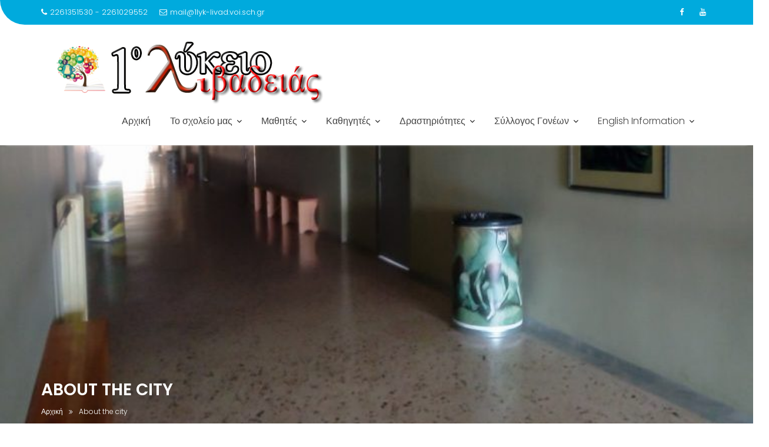

--- FILE ---
content_type: text/html; charset=UTF-8
request_url: http://1lyk-livad.voi.sch.gr/sito3/wordpress/about-the-city/
body_size: 121159
content:
<!DOCTYPE html><html lang="el">
			<head>

				<meta charset="UTF-8">
		<meta name="viewport" content="width=device-width, initial-scale=1">
		<link rel="profile" href="//gmpg.org/xfn/11">
		<link rel="pingback" href="http://1lyk-livad.voi.sch.gr/sito3/wordpress/xmlrpc.php">
		<title>About the city &#8211; 1ο Γενικό Λύκειο Λιβαδειάς</title>
<meta name='robots' content='max-image-preview:large' />
<link rel='dns-prefetch' href='//fonts.googleapis.com' />
<link rel="alternate" type="application/rss+xml" title="Ροή RSS &raquo; 1ο Γενικό Λύκειο Λιβαδειάς" href="http://1lyk-livad.voi.sch.gr/sito3/wordpress/feed/" />
<link rel="alternate" type="application/rss+xml" title="Ροή Σχολίων &raquo; 1ο Γενικό Λύκειο Λιβαδειάς" href="http://1lyk-livad.voi.sch.gr/sito3/wordpress/comments/feed/" />
<link rel="alternate" title="oEmbed (JSON)" type="application/json+oembed" href="http://1lyk-livad.voi.sch.gr/sito3/wordpress/wp-json/oembed/1.0/embed?url=http%3A%2F%2F1lyk-livad.voi.sch.gr%2Fsito3%2Fwordpress%2Fabout-the-city%2F" />
<link rel="alternate" title="oEmbed (XML)" type="text/xml+oembed" href="http://1lyk-livad.voi.sch.gr/sito3/wordpress/wp-json/oembed/1.0/embed?url=http%3A%2F%2F1lyk-livad.voi.sch.gr%2Fsito3%2Fwordpress%2Fabout-the-city%2F&#038;format=xml" />
<style id='wp-img-auto-sizes-contain-inline-css' type='text/css'>
img:is([sizes=auto i],[sizes^="auto," i]){contain-intrinsic-size:3000px 1500px}
/*# sourceURL=wp-img-auto-sizes-contain-inline-css */
</style>
<link rel='stylesheet' id='algori_image_video_slider-cgb-slick-css-css' href='http://1lyk-livad.voi.sch.gr/sito3/wordpress/wp-content/plugins/algori-image-video-slider/dist/slick/slick.css?ver=6.9' type='text/css' media='all' />
<link rel='stylesheet' id='algori_image_video_slider-cgb-slick-theme-css-css' href='http://1lyk-livad.voi.sch.gr/sito3/wordpress/wp-content/plugins/algori-image-video-slider/dist/slick/slick-theme.css?ver=6.9' type='text/css' media='all' />
<style id='wp-emoji-styles-inline-css' type='text/css'>

	img.wp-smiley, img.emoji {
		display: inline !important;
		border: none !important;
		box-shadow: none !important;
		height: 1em !important;
		width: 1em !important;
		margin: 0 0.07em !important;
		vertical-align: -0.1em !important;
		background: none !important;
		padding: 0 !important;
	}
/*# sourceURL=wp-emoji-styles-inline-css */
</style>
<link rel='stylesheet' id='wp-block-library-css' href='http://1lyk-livad.voi.sch.gr/sito3/wordpress/wp-includes/css/dist/block-library/style.min.css?ver=6.9' type='text/css' media='all' />
<style id='wp-block-image-inline-css' type='text/css'>
.wp-block-image>a,.wp-block-image>figure>a{display:inline-block}.wp-block-image img{box-sizing:border-box;height:auto;max-width:100%;vertical-align:bottom}@media not (prefers-reduced-motion){.wp-block-image img.hide{visibility:hidden}.wp-block-image img.show{animation:show-content-image .4s}}.wp-block-image[style*=border-radius] img,.wp-block-image[style*=border-radius]>a{border-radius:inherit}.wp-block-image.has-custom-border img{box-sizing:border-box}.wp-block-image.aligncenter{text-align:center}.wp-block-image.alignfull>a,.wp-block-image.alignwide>a{width:100%}.wp-block-image.alignfull img,.wp-block-image.alignwide img{height:auto;width:100%}.wp-block-image .aligncenter,.wp-block-image .alignleft,.wp-block-image .alignright,.wp-block-image.aligncenter,.wp-block-image.alignleft,.wp-block-image.alignright{display:table}.wp-block-image .aligncenter>figcaption,.wp-block-image .alignleft>figcaption,.wp-block-image .alignright>figcaption,.wp-block-image.aligncenter>figcaption,.wp-block-image.alignleft>figcaption,.wp-block-image.alignright>figcaption{caption-side:bottom;display:table-caption}.wp-block-image .alignleft{float:left;margin:.5em 1em .5em 0}.wp-block-image .alignright{float:right;margin:.5em 0 .5em 1em}.wp-block-image .aligncenter{margin-left:auto;margin-right:auto}.wp-block-image :where(figcaption){margin-bottom:1em;margin-top:.5em}.wp-block-image.is-style-circle-mask img{border-radius:9999px}@supports ((-webkit-mask-image:none) or (mask-image:none)) or (-webkit-mask-image:none){.wp-block-image.is-style-circle-mask img{border-radius:0;-webkit-mask-image:url('data:image/svg+xml;utf8,<svg viewBox="0 0 100 100" xmlns="http://www.w3.org/2000/svg"><circle cx="50" cy="50" r="50"/></svg>');mask-image:url('data:image/svg+xml;utf8,<svg viewBox="0 0 100 100" xmlns="http://www.w3.org/2000/svg"><circle cx="50" cy="50" r="50"/></svg>');mask-mode:alpha;-webkit-mask-position:center;mask-position:center;-webkit-mask-repeat:no-repeat;mask-repeat:no-repeat;-webkit-mask-size:contain;mask-size:contain}}:root :where(.wp-block-image.is-style-rounded img,.wp-block-image .is-style-rounded img){border-radius:9999px}.wp-block-image figure{margin:0}.wp-lightbox-container{display:flex;flex-direction:column;position:relative}.wp-lightbox-container img{cursor:zoom-in}.wp-lightbox-container img:hover+button{opacity:1}.wp-lightbox-container button{align-items:center;backdrop-filter:blur(16px) saturate(180%);background-color:#5a5a5a40;border:none;border-radius:4px;cursor:zoom-in;display:flex;height:20px;justify-content:center;opacity:0;padding:0;position:absolute;right:16px;text-align:center;top:16px;width:20px;z-index:100}@media not (prefers-reduced-motion){.wp-lightbox-container button{transition:opacity .2s ease}}.wp-lightbox-container button:focus-visible{outline:3px auto #5a5a5a40;outline:3px auto -webkit-focus-ring-color;outline-offset:3px}.wp-lightbox-container button:hover{cursor:pointer;opacity:1}.wp-lightbox-container button:focus{opacity:1}.wp-lightbox-container button:focus,.wp-lightbox-container button:hover,.wp-lightbox-container button:not(:hover):not(:active):not(.has-background){background-color:#5a5a5a40;border:none}.wp-lightbox-overlay{box-sizing:border-box;cursor:zoom-out;height:100vh;left:0;overflow:hidden;position:fixed;top:0;visibility:hidden;width:100%;z-index:100000}.wp-lightbox-overlay .close-button{align-items:center;cursor:pointer;display:flex;justify-content:center;min-height:40px;min-width:40px;padding:0;position:absolute;right:calc(env(safe-area-inset-right) + 16px);top:calc(env(safe-area-inset-top) + 16px);z-index:5000000}.wp-lightbox-overlay .close-button:focus,.wp-lightbox-overlay .close-button:hover,.wp-lightbox-overlay .close-button:not(:hover):not(:active):not(.has-background){background:none;border:none}.wp-lightbox-overlay .lightbox-image-container{height:var(--wp--lightbox-container-height);left:50%;overflow:hidden;position:absolute;top:50%;transform:translate(-50%,-50%);transform-origin:top left;width:var(--wp--lightbox-container-width);z-index:9999999999}.wp-lightbox-overlay .wp-block-image{align-items:center;box-sizing:border-box;display:flex;height:100%;justify-content:center;margin:0;position:relative;transform-origin:0 0;width:100%;z-index:3000000}.wp-lightbox-overlay .wp-block-image img{height:var(--wp--lightbox-image-height);min-height:var(--wp--lightbox-image-height);min-width:var(--wp--lightbox-image-width);width:var(--wp--lightbox-image-width)}.wp-lightbox-overlay .wp-block-image figcaption{display:none}.wp-lightbox-overlay button{background:none;border:none}.wp-lightbox-overlay .scrim{background-color:#fff;height:100%;opacity:.9;position:absolute;width:100%;z-index:2000000}.wp-lightbox-overlay.active{visibility:visible}@media not (prefers-reduced-motion){.wp-lightbox-overlay.active{animation:turn-on-visibility .25s both}.wp-lightbox-overlay.active img{animation:turn-on-visibility .35s both}.wp-lightbox-overlay.show-closing-animation:not(.active){animation:turn-off-visibility .35s both}.wp-lightbox-overlay.show-closing-animation:not(.active) img{animation:turn-off-visibility .25s both}.wp-lightbox-overlay.zoom.active{animation:none;opacity:1;visibility:visible}.wp-lightbox-overlay.zoom.active .lightbox-image-container{animation:lightbox-zoom-in .4s}.wp-lightbox-overlay.zoom.active .lightbox-image-container img{animation:none}.wp-lightbox-overlay.zoom.active .scrim{animation:turn-on-visibility .4s forwards}.wp-lightbox-overlay.zoom.show-closing-animation:not(.active){animation:none}.wp-lightbox-overlay.zoom.show-closing-animation:not(.active) .lightbox-image-container{animation:lightbox-zoom-out .4s}.wp-lightbox-overlay.zoom.show-closing-animation:not(.active) .lightbox-image-container img{animation:none}.wp-lightbox-overlay.zoom.show-closing-animation:not(.active) .scrim{animation:turn-off-visibility .4s forwards}}@keyframes show-content-image{0%{visibility:hidden}99%{visibility:hidden}to{visibility:visible}}@keyframes turn-on-visibility{0%{opacity:0}to{opacity:1}}@keyframes turn-off-visibility{0%{opacity:1;visibility:visible}99%{opacity:0;visibility:visible}to{opacity:0;visibility:hidden}}@keyframes lightbox-zoom-in{0%{transform:translate(calc((-100vw + var(--wp--lightbox-scrollbar-width))/2 + var(--wp--lightbox-initial-left-position)),calc(-50vh + var(--wp--lightbox-initial-top-position))) scale(var(--wp--lightbox-scale))}to{transform:translate(-50%,-50%) scale(1)}}@keyframes lightbox-zoom-out{0%{transform:translate(-50%,-50%) scale(1);visibility:visible}99%{visibility:visible}to{transform:translate(calc((-100vw + var(--wp--lightbox-scrollbar-width))/2 + var(--wp--lightbox-initial-left-position)),calc(-50vh + var(--wp--lightbox-initial-top-position))) scale(var(--wp--lightbox-scale));visibility:hidden}}
/*# sourceURL=http://1lyk-livad.voi.sch.gr/sito3/wordpress/wp-includes/blocks/image/style.min.css */
</style>
<style id='wp-block-image-theme-inline-css' type='text/css'>
:root :where(.wp-block-image figcaption){color:#555;font-size:13px;text-align:center}.is-dark-theme :root :where(.wp-block-image figcaption){color:#ffffffa6}.wp-block-image{margin:0 0 1em}
/*# sourceURL=http://1lyk-livad.voi.sch.gr/sito3/wordpress/wp-includes/blocks/image/theme.min.css */
</style>
<style id='wp-block-search-inline-css' type='text/css'>
.wp-block-search__button{margin-left:10px;word-break:normal}.wp-block-search__button.has-icon{line-height:0}.wp-block-search__button svg{height:1.25em;min-height:24px;min-width:24px;width:1.25em;fill:currentColor;vertical-align:text-bottom}:where(.wp-block-search__button){border:1px solid #ccc;padding:6px 10px}.wp-block-search__inside-wrapper{display:flex;flex:auto;flex-wrap:nowrap;max-width:100%}.wp-block-search__label{width:100%}.wp-block-search.wp-block-search__button-only .wp-block-search__button{box-sizing:border-box;display:flex;flex-shrink:0;justify-content:center;margin-left:0;max-width:100%}.wp-block-search.wp-block-search__button-only .wp-block-search__inside-wrapper{min-width:0!important;transition-property:width}.wp-block-search.wp-block-search__button-only .wp-block-search__input{flex-basis:100%;transition-duration:.3s}.wp-block-search.wp-block-search__button-only.wp-block-search__searchfield-hidden,.wp-block-search.wp-block-search__button-only.wp-block-search__searchfield-hidden .wp-block-search__inside-wrapper{overflow:hidden}.wp-block-search.wp-block-search__button-only.wp-block-search__searchfield-hidden .wp-block-search__input{border-left-width:0!important;border-right-width:0!important;flex-basis:0;flex-grow:0;margin:0;min-width:0!important;padding-left:0!important;padding-right:0!important;width:0!important}:where(.wp-block-search__input){appearance:none;border:1px solid #949494;flex-grow:1;font-family:inherit;font-size:inherit;font-style:inherit;font-weight:inherit;letter-spacing:inherit;line-height:inherit;margin-left:0;margin-right:0;min-width:3rem;padding:8px;text-decoration:unset!important;text-transform:inherit}:where(.wp-block-search__button-inside .wp-block-search__inside-wrapper){background-color:#fff;border:1px solid #949494;box-sizing:border-box;padding:4px}:where(.wp-block-search__button-inside .wp-block-search__inside-wrapper) .wp-block-search__input{border:none;border-radius:0;padding:0 4px}:where(.wp-block-search__button-inside .wp-block-search__inside-wrapper) .wp-block-search__input:focus{outline:none}:where(.wp-block-search__button-inside .wp-block-search__inside-wrapper) :where(.wp-block-search__button){padding:4px 8px}.wp-block-search.aligncenter .wp-block-search__inside-wrapper{margin:auto}.wp-block[data-align=right] .wp-block-search.wp-block-search__button-only .wp-block-search__inside-wrapper{float:right}
/*# sourceURL=http://1lyk-livad.voi.sch.gr/sito3/wordpress/wp-includes/blocks/search/style.min.css */
</style>
<style id='wp-block-search-theme-inline-css' type='text/css'>
.wp-block-search .wp-block-search__label{font-weight:700}.wp-block-search__button{border:1px solid #ccc;padding:.375em .625em}
/*# sourceURL=http://1lyk-livad.voi.sch.gr/sito3/wordpress/wp-includes/blocks/search/theme.min.css */
</style>
<style id='global-styles-inline-css' type='text/css'>
:root{--wp--preset--aspect-ratio--square: 1;--wp--preset--aspect-ratio--4-3: 4/3;--wp--preset--aspect-ratio--3-4: 3/4;--wp--preset--aspect-ratio--3-2: 3/2;--wp--preset--aspect-ratio--2-3: 2/3;--wp--preset--aspect-ratio--16-9: 16/9;--wp--preset--aspect-ratio--9-16: 9/16;--wp--preset--color--black: #000000;--wp--preset--color--cyan-bluish-gray: #abb8c3;--wp--preset--color--white: #ffffff;--wp--preset--color--pale-pink: #f78da7;--wp--preset--color--vivid-red: #cf2e2e;--wp--preset--color--luminous-vivid-orange: #ff6900;--wp--preset--color--luminous-vivid-amber: #fcb900;--wp--preset--color--light-green-cyan: #7bdcb5;--wp--preset--color--vivid-green-cyan: #00d084;--wp--preset--color--pale-cyan-blue: #8ed1fc;--wp--preset--color--vivid-cyan-blue: #0693e3;--wp--preset--color--vivid-purple: #9b51e0;--wp--preset--gradient--vivid-cyan-blue-to-vivid-purple: linear-gradient(135deg,rgb(6,147,227) 0%,rgb(155,81,224) 100%);--wp--preset--gradient--light-green-cyan-to-vivid-green-cyan: linear-gradient(135deg,rgb(122,220,180) 0%,rgb(0,208,130) 100%);--wp--preset--gradient--luminous-vivid-amber-to-luminous-vivid-orange: linear-gradient(135deg,rgb(252,185,0) 0%,rgb(255,105,0) 100%);--wp--preset--gradient--luminous-vivid-orange-to-vivid-red: linear-gradient(135deg,rgb(255,105,0) 0%,rgb(207,46,46) 100%);--wp--preset--gradient--very-light-gray-to-cyan-bluish-gray: linear-gradient(135deg,rgb(238,238,238) 0%,rgb(169,184,195) 100%);--wp--preset--gradient--cool-to-warm-spectrum: linear-gradient(135deg,rgb(74,234,220) 0%,rgb(151,120,209) 20%,rgb(207,42,186) 40%,rgb(238,44,130) 60%,rgb(251,105,98) 80%,rgb(254,248,76) 100%);--wp--preset--gradient--blush-light-purple: linear-gradient(135deg,rgb(255,206,236) 0%,rgb(152,150,240) 100%);--wp--preset--gradient--blush-bordeaux: linear-gradient(135deg,rgb(254,205,165) 0%,rgb(254,45,45) 50%,rgb(107,0,62) 100%);--wp--preset--gradient--luminous-dusk: linear-gradient(135deg,rgb(255,203,112) 0%,rgb(199,81,192) 50%,rgb(65,88,208) 100%);--wp--preset--gradient--pale-ocean: linear-gradient(135deg,rgb(255,245,203) 0%,rgb(182,227,212) 50%,rgb(51,167,181) 100%);--wp--preset--gradient--electric-grass: linear-gradient(135deg,rgb(202,248,128) 0%,rgb(113,206,126) 100%);--wp--preset--gradient--midnight: linear-gradient(135deg,rgb(2,3,129) 0%,rgb(40,116,252) 100%);--wp--preset--font-size--small: 13px;--wp--preset--font-size--medium: 20px;--wp--preset--font-size--large: 36px;--wp--preset--font-size--x-large: 42px;--wp--preset--spacing--20: 0.44rem;--wp--preset--spacing--30: 0.67rem;--wp--preset--spacing--40: 1rem;--wp--preset--spacing--50: 1.5rem;--wp--preset--spacing--60: 2.25rem;--wp--preset--spacing--70: 3.38rem;--wp--preset--spacing--80: 5.06rem;--wp--preset--shadow--natural: 6px 6px 9px rgba(0, 0, 0, 0.2);--wp--preset--shadow--deep: 12px 12px 50px rgba(0, 0, 0, 0.4);--wp--preset--shadow--sharp: 6px 6px 0px rgba(0, 0, 0, 0.2);--wp--preset--shadow--outlined: 6px 6px 0px -3px rgb(255, 255, 255), 6px 6px rgb(0, 0, 0);--wp--preset--shadow--crisp: 6px 6px 0px rgb(0, 0, 0);}:where(.is-layout-flex){gap: 0.5em;}:where(.is-layout-grid){gap: 0.5em;}body .is-layout-flex{display: flex;}.is-layout-flex{flex-wrap: wrap;align-items: center;}.is-layout-flex > :is(*, div){margin: 0;}body .is-layout-grid{display: grid;}.is-layout-grid > :is(*, div){margin: 0;}:where(.wp-block-columns.is-layout-flex){gap: 2em;}:where(.wp-block-columns.is-layout-grid){gap: 2em;}:where(.wp-block-post-template.is-layout-flex){gap: 1.25em;}:where(.wp-block-post-template.is-layout-grid){gap: 1.25em;}.has-black-color{color: var(--wp--preset--color--black) !important;}.has-cyan-bluish-gray-color{color: var(--wp--preset--color--cyan-bluish-gray) !important;}.has-white-color{color: var(--wp--preset--color--white) !important;}.has-pale-pink-color{color: var(--wp--preset--color--pale-pink) !important;}.has-vivid-red-color{color: var(--wp--preset--color--vivid-red) !important;}.has-luminous-vivid-orange-color{color: var(--wp--preset--color--luminous-vivid-orange) !important;}.has-luminous-vivid-amber-color{color: var(--wp--preset--color--luminous-vivid-amber) !important;}.has-light-green-cyan-color{color: var(--wp--preset--color--light-green-cyan) !important;}.has-vivid-green-cyan-color{color: var(--wp--preset--color--vivid-green-cyan) !important;}.has-pale-cyan-blue-color{color: var(--wp--preset--color--pale-cyan-blue) !important;}.has-vivid-cyan-blue-color{color: var(--wp--preset--color--vivid-cyan-blue) !important;}.has-vivid-purple-color{color: var(--wp--preset--color--vivid-purple) !important;}.has-black-background-color{background-color: var(--wp--preset--color--black) !important;}.has-cyan-bluish-gray-background-color{background-color: var(--wp--preset--color--cyan-bluish-gray) !important;}.has-white-background-color{background-color: var(--wp--preset--color--white) !important;}.has-pale-pink-background-color{background-color: var(--wp--preset--color--pale-pink) !important;}.has-vivid-red-background-color{background-color: var(--wp--preset--color--vivid-red) !important;}.has-luminous-vivid-orange-background-color{background-color: var(--wp--preset--color--luminous-vivid-orange) !important;}.has-luminous-vivid-amber-background-color{background-color: var(--wp--preset--color--luminous-vivid-amber) !important;}.has-light-green-cyan-background-color{background-color: var(--wp--preset--color--light-green-cyan) !important;}.has-vivid-green-cyan-background-color{background-color: var(--wp--preset--color--vivid-green-cyan) !important;}.has-pale-cyan-blue-background-color{background-color: var(--wp--preset--color--pale-cyan-blue) !important;}.has-vivid-cyan-blue-background-color{background-color: var(--wp--preset--color--vivid-cyan-blue) !important;}.has-vivid-purple-background-color{background-color: var(--wp--preset--color--vivid-purple) !important;}.has-black-border-color{border-color: var(--wp--preset--color--black) !important;}.has-cyan-bluish-gray-border-color{border-color: var(--wp--preset--color--cyan-bluish-gray) !important;}.has-white-border-color{border-color: var(--wp--preset--color--white) !important;}.has-pale-pink-border-color{border-color: var(--wp--preset--color--pale-pink) !important;}.has-vivid-red-border-color{border-color: var(--wp--preset--color--vivid-red) !important;}.has-luminous-vivid-orange-border-color{border-color: var(--wp--preset--color--luminous-vivid-orange) !important;}.has-luminous-vivid-amber-border-color{border-color: var(--wp--preset--color--luminous-vivid-amber) !important;}.has-light-green-cyan-border-color{border-color: var(--wp--preset--color--light-green-cyan) !important;}.has-vivid-green-cyan-border-color{border-color: var(--wp--preset--color--vivid-green-cyan) !important;}.has-pale-cyan-blue-border-color{border-color: var(--wp--preset--color--pale-cyan-blue) !important;}.has-vivid-cyan-blue-border-color{border-color: var(--wp--preset--color--vivid-cyan-blue) !important;}.has-vivid-purple-border-color{border-color: var(--wp--preset--color--vivid-purple) !important;}.has-vivid-cyan-blue-to-vivid-purple-gradient-background{background: var(--wp--preset--gradient--vivid-cyan-blue-to-vivid-purple) !important;}.has-light-green-cyan-to-vivid-green-cyan-gradient-background{background: var(--wp--preset--gradient--light-green-cyan-to-vivid-green-cyan) !important;}.has-luminous-vivid-amber-to-luminous-vivid-orange-gradient-background{background: var(--wp--preset--gradient--luminous-vivid-amber-to-luminous-vivid-orange) !important;}.has-luminous-vivid-orange-to-vivid-red-gradient-background{background: var(--wp--preset--gradient--luminous-vivid-orange-to-vivid-red) !important;}.has-very-light-gray-to-cyan-bluish-gray-gradient-background{background: var(--wp--preset--gradient--very-light-gray-to-cyan-bluish-gray) !important;}.has-cool-to-warm-spectrum-gradient-background{background: var(--wp--preset--gradient--cool-to-warm-spectrum) !important;}.has-blush-light-purple-gradient-background{background: var(--wp--preset--gradient--blush-light-purple) !important;}.has-blush-bordeaux-gradient-background{background: var(--wp--preset--gradient--blush-bordeaux) !important;}.has-luminous-dusk-gradient-background{background: var(--wp--preset--gradient--luminous-dusk) !important;}.has-pale-ocean-gradient-background{background: var(--wp--preset--gradient--pale-ocean) !important;}.has-electric-grass-gradient-background{background: var(--wp--preset--gradient--electric-grass) !important;}.has-midnight-gradient-background{background: var(--wp--preset--gradient--midnight) !important;}.has-small-font-size{font-size: var(--wp--preset--font-size--small) !important;}.has-medium-font-size{font-size: var(--wp--preset--font-size--medium) !important;}.has-large-font-size{font-size: var(--wp--preset--font-size--large) !important;}.has-x-large-font-size{font-size: var(--wp--preset--font-size--x-large) !important;}
/*# sourceURL=global-styles-inline-css */
</style>

<style id='classic-theme-styles-inline-css' type='text/css'>
/*! This file is auto-generated */
.wp-block-button__link{color:#fff;background-color:#32373c;border-radius:9999px;box-shadow:none;text-decoration:none;padding:calc(.667em + 2px) calc(1.333em + 2px);font-size:1.125em}.wp-block-file__button{background:#32373c;color:#fff;text-decoration:none}
/*# sourceURL=/wp-includes/css/classic-themes.min.css */
</style>
<link rel='stylesheet' id='bbp-default-css' href='http://1lyk-livad.voi.sch.gr/sito3/wordpress/wp-content/plugins/bbpress/templates/default/css/bbpress.min.css?ver=2.6.14' type='text/css' media='all' />
<link rel='stylesheet' id='zbplayer-style-css' href='http://1lyk-livad.voi.sch.gr/sito3/wordpress/wp-content/plugins/zbplayer/css/zbPlayer.css?ver=6.9' type='text/css' media='all' />
<link rel='stylesheet' id='education-base-googleapis-css' href='//fonts.googleapis.com/css?family=Poppins:400,300,500,600' type='text/css' media='all' />
<link rel='stylesheet' id='bootstrap-css' href='http://1lyk-livad.voi.sch.gr/sito3/wordpress/wp-content/themes/education-base/assets/library/bootstrap/css/bootstrap.min.css?ver=3.3.6' type='text/css' media='all' />
<link rel='stylesheet' id='font-awesome-css' href='http://1lyk-livad.voi.sch.gr/sito3/wordpress/wp-content/themes/education-base/assets/library/Font-Awesome/css/font-awesome.min.css?ver=4.7.0' type='text/css' media='all' />
<link rel='stylesheet' id='jquery-owl-css' href='http://1lyk-livad.voi.sch.gr/sito3/wordpress/wp-content/themes/education-base/assets/library/owl-carousel/owl.carousel.css?ver=1.3.3' type='text/css' media='all' />
<link rel='stylesheet' id='magnific-popup-css' href='http://1lyk-livad.voi.sch.gr/sito3/wordpress/wp-content/themes/education-base/assets/library/magnific-popup/magnific-popup.css?ver=1.1.0' type='text/css' media='all' />
<link rel='stylesheet' id='education-base-style-css' href='http://1lyk-livad.voi.sch.gr/sito3/wordpress/wp-content/themes/education-base/style.css?ver=1.4.4' type='text/css' media='all' />
<style id='education-base-style-inline-css' type='text/css'>

             .init-animate {
                visibility: visible !important;
             }
             
              .inner-main-title {
                background-image:url('http://1lyk-livad.voi.sch.gr/sito3/wordpress/wp-content/uploads/2018/05/cropped-IMG_20180513_111152-e1526239323320.jpg');
                background-repeat:no-repeat;
                background-size:cover;
                background-attachment:fixed;
                background-position: center; 
                height: 500px;
            }
            .top-header,
            article.post .entry-header .year,
            .wpcf7-form input.wpcf7-submit ::before ,
            .btn-primary::before {
                background-color: #00aadd;
            }
            .site-footer{
                background-color: #0d6abc;
            }
            .copy-right{
                background-color: #00aadd;
            }
            a:hover,
            a:active,
            a:focus,
            .widget li a:hover,
            .posted-on a:hover,
            .author.vcard a:hover,
            .cat-links a:hover,
            .comments-link a:hover,
            .edit-link a:hover,
            .tags-links a:hover,
            .byline a:hover,
             .widget li a:focus,
            .posted-on a:focus,
            .author.vcard a:focus,
            .cat-links a:focus,
            .comments-link a:focus,
            .edit-link a:focus,
            .tags-links a:focus,
            .byline a:focus,
            .main-navigation .acme-normal-page .current_page_item >a,
            .main-navigation .acme-normal-page .current-menu-item >a,
            .main-navigation .active a,
            .main-navigation .navbar-nav >li a:hover,
            .main-navigation .navbar-nav >li a:focus,
            .team-item h3 a:hover,
            .team-item h3 a:focus,
            .news-notice-content .news-content a:hover,
            .news-notice-content .news-content a:focus,
            .circle .fa{
                color: #d1597d;
            }
            .navbar .navbar-toggle:hover,
            .navbar .navbar-toggle:focus,
            .main-navigation .current_page_ancestor > a:before,
            .comment-form .form-submit input,
            .btn-primary,
            .line > span,
            .wpcf7-form input.wpcf7-submit,
            .wpcf7-form input.wpcf7-submit:hover,
            .owl-buttons > div i:hover,
            article.post .entry-header,
            .sm-up-container,
            .read-more,
            .testimonial-content,
            .round-icon,
            .round-icon:hover{
                background-color: #d1597d;
                color:#fff;
            }
            .blog article.sticky,
            .top-header .read-more,
            .circle{
                border: 2px solid #d1597d;
            }
/*# sourceURL=education-base-style-inline-css */
</style>
<link rel='stylesheet' id='education_base-block-front-styles-css' href='http://1lyk-livad.voi.sch.gr/sito3/wordpress/wp-content/themes/education-base/acmethemes/gutenberg/gutenberg-front.css?ver=1.0' type='text/css' media='all' />
<link rel='stylesheet' id='wpzoom-social-icons-styles-css' href='http://1lyk-livad.voi.sch.gr/sito3/wordpress/wp-content/plugins/social-icons-widget-by-wpzoom/assets/css/wpzoom-social-icons-styles.css?ver=1765023713' type='text/css' media='all' />
<script type="text/javascript" src="http://1lyk-livad.voi.sch.gr/sito3/wordpress/wp-includes/js/jquery/jquery.min.js?ver=3.7.1" id="jquery-core-js"></script>
<script type="text/javascript" src="http://1lyk-livad.voi.sch.gr/sito3/wordpress/wp-includes/js/jquery/jquery-migrate.min.js?ver=3.4.1" id="jquery-migrate-js"></script>
<script type="text/javascript" src="http://1lyk-livad.voi.sch.gr/sito3/wordpress/wp-content/plugins/algori-image-video-slider/dist/slick/slick.js?ver=6.9" id="algori_image_video_slider-cgb-slick-js-js"></script>
<script type="text/javascript" id="algori_image_video_slider-cgb-slick-js-js-after">
/* <![CDATA[ */
jQuery( document ).ready(function($) { $(".wp-block-algori-image-video-slider-block-algori-image-video-slider").slick({ }); });
//# sourceURL=algori_image_video_slider-cgb-slick-js-js-after
/* ]]> */
</script>
<script type="text/javascript" src="http://1lyk-livad.voi.sch.gr/sito3/wordpress/wp-content/plugins/zbplayer/js/zbPlayerFlash.js?ver=6.9" id="zbplayer-flash-js"></script>
<link rel="https://api.w.org/" href="http://1lyk-livad.voi.sch.gr/sito3/wordpress/wp-json/" /><link rel="alternate" title="JSON" type="application/json" href="http://1lyk-livad.voi.sch.gr/sito3/wordpress/wp-json/wp/v2/pages/501" /><link rel="EditURI" type="application/rsd+xml" title="RSD" href="http://1lyk-livad.voi.sch.gr/sito3/wordpress/xmlrpc.php?rsd" />
<meta name="generator" content="WordPress 6.9" />
<link rel="canonical" href="http://1lyk-livad.voi.sch.gr/sito3/wordpress/about-the-city/" />
<link rel='shortlink' href='http://1lyk-livad.voi.sch.gr/sito3/wordpress/?p=501' />
        <style type="text/css">
			.bbpressloginlinks{float:right;padding-right:20px;}
.bbpressregisterurl{margin-left:20px;}
.bbpresslostpasswordurl{margin-left:20px;}
.bbpresslogouturl{margin-left:20px;}		</style>
        <link rel="icon" href="http://1lyk-livad.voi.sch.gr/sito3/wordpress/wp-content/uploads/2017/09/cropped-education-livad-32x32.jpg" sizes="32x32" />
<link rel="icon" href="http://1lyk-livad.voi.sch.gr/sito3/wordpress/wp-content/uploads/2017/09/cropped-education-livad-192x192.jpg" sizes="192x192" />
<link rel="apple-touch-icon" href="http://1lyk-livad.voi.sch.gr/sito3/wordpress/wp-content/uploads/2017/09/cropped-education-livad-180x180.jpg" />
<meta name="msapplication-TileImage" content="http://1lyk-livad.voi.sch.gr/sito3/wordpress/wp-content/uploads/2017/09/cropped-education-livad-270x270.jpg" />
<!-- ## NXS/OG ## --><!-- ## NXSOGTAGS ## --><!-- ## NXS/OG ## -->

	</head>
<body class="wp-singular page-template-default page page-id-501 wp-custom-logo wp-theme-education-base right-sidebar at-sticky-header">


<script type="text/javascript" id="bbp-swap-no-js-body-class">
	document.body.className = document.body.className.replace( 'bbp-no-js', 'bbp-js' );
</script>

		<div class="site" id="page">
				<a class="skip-link screen-reader-text" href="#content">Μεταπηδήστε στο περιεχόμενο</a>
		<div class='education-base-main-header-wrapper'>			<div class="top-header left-curve">
				<div class="container">
					<div class="row">
						<div class="col-sm-6 text-left">
							<span class='top-phone'><i class='fa fa-phone'></i>2261351530 - 2261029552</span><a class='top-email' href='mailto:mail@1lyk-livad.voi.sch.gr'><i class='fa fa-envelope-o'></i>mail@1lyk-livad.voi.sch.gr</a>						</div>
						<div class="col-sm-6 text-right">
									<ul class="socials init-animate">
							<li class="facebook">
					<a href="https://www.facebook.com/1lyklivadia" title="Facebook"  target="_blank"><i class="fa fa-facebook"></i></a>
				</li>
								<li class="youtube">
					<a href="https://www.youtube.com/channel/UCITVD0BQDb_oUbMhKnJ_IGQ?view_as=subscriber" title="Youtube" target="_blank"><i class="fa fa-youtube"></i></a>
				</li>
						</ul>
								</div>
					</div>
				</div>
			</div>
					<div class="navbar at-navbar  education-base-sticky" id="navbar" role="navigation">
			<div class="container">
				<div class="navbar-header">
					<button type="button" class="navbar-toggle" data-toggle="collapse" data-target=".navbar-collapse"><i class="fa fa-bars"></i></button>
					<a href="http://1lyk-livad.voi.sch.gr/sito3/wordpress/" class="custom-logo-link" rel="home"><img width="499" height="124" src="http://1lyk-livad.voi.sch.gr/sito3/wordpress/wp-content/uploads/2019/06/cropped-logosite-wordpress-Recovered-5.png" class="custom-logo" alt="1ο Γενικό Λύκειο Λιβαδειάς" decoding="async" fetchpriority="high" srcset="http://1lyk-livad.voi.sch.gr/sito3/wordpress/wp-content/uploads/2019/06/cropped-logosite-wordpress-Recovered-5.png 499w, http://1lyk-livad.voi.sch.gr/sito3/wordpress/wp-content/uploads/2019/06/cropped-logosite-wordpress-Recovered-5-300x75.png 300w, http://1lyk-livad.voi.sch.gr/sito3/wordpress/wp-content/uploads/2019/06/cropped-logosite-wordpress-Recovered-5-150x37.png 150w" sizes="(max-width: 499px) 100vw, 499px" /></a>				</div>
				<div class="main-navigation navbar-collapse collapse">
					<div class="menu-%ce%b1%cf%81%cf%87%ce%b9%ce%ba%cf%8c-%ce%bc%ce%b5%ce%bd%ce%bf%cf%8d-container"><ul id="primary-menu" class="nav navbar-nav navbar-right acme-normal-page"><li id="menu-item-959" class="menu-item menu-item-type-custom menu-item-object-custom menu-item-home menu-item-959"><a href="http://1lyk-livad.voi.sch.gr/sito3/wordpress/">Αρχική</a></li>
<li id="menu-item-319" class="menu-item menu-item-type-post_type menu-item-object-page menu-item-has-children menu-item-319"><a href="http://1lyk-livad.voi.sch.gr/sito3/wordpress/%cf%84%ce%bf-%cf%83%cf%87%ce%bf%ce%bb%ce%b5%ce%af%ce%bf-%ce%bc%ce%b1%cf%82/">Το σχολείο μας</a>
<ul class="sub-menu">
	<li id="menu-item-429" class="menu-item menu-item-type-post_type menu-item-object-page menu-item-429"><a href="http://1lyk-livad.voi.sch.gr/sito3/wordpress/%cf%84%ce%bf-%cf%83%cf%87%ce%bf%ce%bb%ce%b5%ce%af%ce%bf-%ce%bc%ce%b1%cf%82/%ce%b4%ce%b9%ce%bf%ce%af%ce%ba%ce%b7%cf%83%ce%b7/">Διοίκηση</a></li>
	<li id="menu-item-431" class="menu-item menu-item-type-post_type menu-item-object-page menu-item-431"><a href="http://1lyk-livad.voi.sch.gr/sito3/wordpress/%ce%b9%cf%83%cf%84%ce%bf%cf%81%ce%af%ce%b1-%cf%83%cf%87%ce%bf%ce%bb%ce%b5%ce%af%ce%bf%cf%85/">Ιστορία Σχολείου</a></li>
	<li id="menu-item-7016" class="menu-item menu-item-type-post_type menu-item-object-page menu-item-7016"><a href="http://1lyk-livad.voi.sch.gr/sito3/wordpress/%cf%86%cf%89%cf%84%ce%bf%ce%b3%cf%81%ce%b1%cf%86%ce%af%ce%b5%cf%82/">Φωτογραφίες</a></li>
	<li id="menu-item-428" class="menu-item menu-item-type-post_type menu-item-object-page menu-item-428"><a href="http://1lyk-livad.voi.sch.gr/sito3/wordpress/%cf%84%ce%bf-%cf%83%cf%87%ce%bf%ce%bb%ce%b5%ce%af%ce%bf-%ce%bc%ce%b1%cf%82/%ce%b5%cf%83%cf%89%cf%84%ce%b5%cf%81%ce%b9%ce%ba%cf%8c%cf%82-%ce%ba%ce%b1%ce%bd%ce%bf%ce%bd%ce%b9%cf%83%ce%bc%cf%8c%cf%82/">Εσωτερικός Κανονισμός</a></li>
	<li id="menu-item-1438" class="menu-item menu-item-type-post_type menu-item-object-page menu-item-1438"><a href="http://1lyk-livad.voi.sch.gr/sito3/wordpress/%cf%84%ce%bf-%cf%83%cf%87%ce%bf%ce%bb%ce%b5%ce%af%ce%bf-%ce%bc%ce%b1%cf%82/%cf%89%cf%81%ce%bf%ce%bb%cf%8c%ce%b3%ce%b9%ce%bf-%cf%80%cf%81%cf%8c%ce%b3%cf%81%ce%b1%ce%bc%ce%bc%ce%b1/">Ωρολόγιο πρόγραμμα σχολείου</a></li>
	<li id="menu-item-2078" class="menu-item menu-item-type-post_type menu-item-object-page menu-item-2078"><a href="http://1lyk-livad.voi.sch.gr/sito3/wordpress/2074-2/">Ώρες και Ημέρες ενημέρωσης Γονέων &#038; Κηδεμόνων</a></li>
	<li id="menu-item-479" class="menu-item menu-item-type-post_type menu-item-object-page menu-item-479"><a href="http://1lyk-livad.voi.sch.gr/sito3/wordpress/%cf%84%ce%bf-%cf%83%cf%87%ce%bf%ce%bb%ce%b5%ce%af%ce%bf-%ce%bc%ce%b1%cf%82/%cf%89%cf%81%ce%ac%cf%81%ce%b9%ce%bf/">Έξοδοι και αίθουσες τμημάτων</a></li>
	<li id="menu-item-430" class="menu-item menu-item-type-post_type menu-item-object-page menu-item-430"><a href="http://1lyk-livad.voi.sch.gr/sito3/wordpress/%ce%b7-%cf%80%cf%8c%ce%bb%ce%b7-%ce%bc%ce%b1%cf%82/">Η Πόλη μας</a></li>
	<li id="menu-item-8644" class="menu-item menu-item-type-post_type menu-item-object-page menu-item-8644"><a href="http://1lyk-livad.voi.sch.gr/sito3/wordpress/%ce%ad%ce%ba%ce%b8%ce%b5%cf%83%ce%b7-%ce%b5%cf%83%cf%89%cf%84%ce%b5%cf%81%ce%b9%ce%ba%ce%ae%cf%82-%ce%b1%ce%be%ce%b9%ce%bf%ce%bb%cf%8c%ce%b3%ce%b7%cf%83%ce%b7%cf%82/">Έκθεση Εσωτερικής Αξιολόγησης του Εκπαιδευτικού Έργου της Σχολικής Μονάδας</a></li>
	<li id="menu-item-958" class="menu-item menu-item-type-post_type menu-item-object-page menu-item-958"><a href="http://1lyk-livad.voi.sch.gr/sito3/wordpress/%ce%b1%ce%bd%ce%b1%ce%ba%ce%bf%ce%b9%ce%bd%cf%8e%cf%83%ce%b5%ce%b9%cf%82/">Ανακοινώσεις</a></li>
</ul>
</li>
<li id="menu-item-336" class="menu-item menu-item-type-post_type menu-item-object-page menu-item-has-children menu-item-336"><a href="http://1lyk-livad.voi.sch.gr/sito3/wordpress/%ce%bc%ce%b1%ce%b8%ce%b7%cf%84%ce%ad%cf%82/">Μαθητές</a>
<ul class="sub-menu">
	<li id="menu-item-11683" class="menu-item menu-item-type-post_type menu-item-object-page menu-item-11683"><a href="http://1lyk-livad.voi.sch.gr/sito3/wordpress/%ce%bc%ce%b1%ce%b8%ce%ae%ce%bc%ce%b1%cf%84%ce%b1/">Μαθήματα</a></li>
	<li id="menu-item-426" class="menu-item menu-item-type-post_type menu-item-object-page menu-item-426"><a href="http://1lyk-livad.voi.sch.gr/sito3/wordpress/kanonismos-math-koinot-pdf/">Μαθητικά Συμβούλια</a></li>
	<li id="menu-item-424" class="menu-item menu-item-type-post_type menu-item-object-page menu-item-424"><a href="http://1lyk-livad.voi.sch.gr/sito3/wordpress/%ce%bc%ce%b1%ce%b8%ce%b7%cf%84%ce%ad%cf%82/%ce%b1%cf%80%ce%bf%cf%85%cf%83%ce%af%ce%b5%cf%82-%ce%ba%ce%b1%ce%b9-%ce%b4%ce%b9%ce%ba%ce%b1%ce%b9%ce%bf%ce%bb%cf%8c%ce%b3%ce%b7%cf%83%ce%ae-%cf%84%ce%bf%cf%85%cf%82/">Απουσίες και Δικαιολόγησή τους</a></li>
	<li id="menu-item-13040" class="menu-item menu-item-type-post_type menu-item-object-page menu-item-13040"><a href="http://1lyk-livad.voi.sch.gr/sito3/wordpress/%ce%b4%ce%b9%ce%b1%ce%b3%cf%89%ce%bd%ce%b9%cf%83%ce%bc%ce%bf%ce%af/">Διακρίσεις – Διαγωνισμοί</a></li>
	<li id="menu-item-447" class="menu-item menu-item-type-post_type menu-item-object-page menu-item-447"><a href="http://1lyk-livad.voi.sch.gr/sito3/wordpress/%ce%bc%ce%b1%ce%b8%ce%b7%cf%84%ce%ad%cf%82/%cf%80%ce%b1%ce%bd%ce%b5%ce%bb%ce%bb%ce%b1%ce%b4%ce%b9%ce%ba%ce%ad%cf%82-%ce%b5%ce%be%ce%b5%cf%84%ce%ac%cf%83%ce%b5%ce%b9%cf%82/">Πανελλαδικές Εξετάσεις</a></li>
	<li id="menu-item-575" class="menu-item menu-item-type-post_type menu-item-object-page menu-item-575"><a href="http://1lyk-livad.voi.sch.gr/sito3/wordpress/istoriko-mouseio-docx/">Εκπαιδευτικές Επισκέψεις</a></li>
	<li id="menu-item-496" class="menu-item menu-item-type-post_type menu-item-object-page menu-item-has-children menu-item-496"><a href="http://1lyk-livad.voi.sch.gr/sito3/wordpress/%ce%b5%cf%81%ce%b3%ce%b1%cf%83%ce%af%ce%b5%cf%82/">Εργασίες</a>
	<ul class="sub-menu">
		<li id="menu-item-427" class="menu-item menu-item-type-post_type menu-item-object-page menu-item-has-children menu-item-427"><a href="http://1lyk-livad.voi.sch.gr/sito3/wordpress/%ce%bc%ce%b1%ce%b8%ce%b7%cf%84%ce%ad%cf%82/%ce%b5%cf%81%ce%b5%cf%85%ce%bd%ce%b7%cf%84%ce%b9%ce%ba%ce%ad%cf%82-%ce%b5%cf%81%ce%b3%ce%b1%cf%83%ce%af%ce%b5%cf%82/">Ερευνητικές Εργασίες</a>
		<ul class="sub-menu">
			<li id="menu-item-5740" class="menu-item menu-item-type-post_type menu-item-object-page menu-item-5740"><a href="http://1lyk-livad.voi.sch.gr/sito3/wordpress/%cf%83%cf%87%ce%bf%ce%bb-%ce%ad%cf%84%ce%bf%cf%82-2019-2020/">Σχολ. έτος 2019-2020</a></li>
			<li id="menu-item-4319" class="menu-item menu-item-type-post_type menu-item-object-page menu-item-4319"><a href="http://1lyk-livad.voi.sch.gr/sito3/wordpress/%cf%83%cf%87%ce%bf%ce%bb-%ce%ad%cf%84%ce%bf%cf%82-2018-2019/">Σχολ. έτος 2018-2019</a></li>
			<li id="menu-item-1140" class="menu-item menu-item-type-post_type menu-item-object-page menu-item-1140"><a href="http://1lyk-livad.voi.sch.gr/sito3/wordpress/%cf%83%cf%87%ce%bf%ce%bb-%ce%ad%cf%84%ce%bf%cf%82-2017-2018/">Σχολ. έτος 2017-2018</a></li>
			<li id="menu-item-898" class="menu-item menu-item-type-post_type menu-item-object-page menu-item-898"><a href="http://1lyk-livad.voi.sch.gr/sito3/wordpress/2014-2015/">Σχολ. έτος 2014-2015</a></li>
			<li id="menu-item-893" class="menu-item menu-item-type-post_type menu-item-object-page menu-item-893"><a href="http://1lyk-livad.voi.sch.gr/sito3/wordpress/2013-2014/">Σχολ. έτος 2013-2014</a></li>
			<li id="menu-item-888" class="menu-item menu-item-type-post_type menu-item-object-page menu-item-888"><a href="http://1lyk-livad.voi.sch.gr/sito3/wordpress/2012-2013/">Σχολ. έτος 2012-2013</a></li>
		</ul>
</li>
	</ul>
</li>
</ul>
</li>
<li id="menu-item-267" class="menu-item menu-item-type-post_type menu-item-object-page menu-item-has-children menu-item-267"><a href="http://1lyk-livad.voi.sch.gr/sito3/wordpress/%ce%ba%ce%b1%ce%b8%ce%b7%ce%b3%ce%b7%cf%84%ce%ad%cf%82/">Καθηγητές</a>
<ul class="sub-menu">
	<li id="menu-item-491" class="menu-item menu-item-type-post_type menu-item-object-page menu-item-491"><a href="http://1lyk-livad.voi.sch.gr/sito3/wordpress/gr-theacers/">Σύλλογος Διδασκόντων 2025 &#8211; 2026</a></li>
	<li id="menu-item-7235" class="menu-item menu-item-type-post_type menu-item-object-page menu-item-7235"><a href="http://1lyk-livad.voi.sch.gr/sito3/wordpress/%cf%85%cf%80%ce%b5%cf%8d%ce%b8%cf%85%ce%bd%ce%bf%ce%b9-%cf%84%ce%bc%ce%b7%ce%bc%ce%ac%cf%84%cf%89%ce%bd/">Υπεύθυνοι τμημάτων</a></li>
	<li id="menu-item-13300" class="menu-item menu-item-type-post_type menu-item-object-page menu-item-13300"><a href="http://1lyk-livad.voi.sch.gr/sito3/wordpress/%cf%83%ce%b5%ce%bc%ce%b9%ce%bd%ce%ac%cf%81%ce%b9%ce%b1/">Σεμινάρια</a></li>
</ul>
</li>
<li id="menu-item-371" class="menu-item menu-item-type-post_type menu-item-object-page menu-item-has-children menu-item-371"><a href="http://1lyk-livad.voi.sch.gr/sito3/wordpress/%ce%bc%ce%b1%ce%b8%ce%b7%cf%84%ce%b9%ce%ba%ce%ac-%cf%83%cf%85%ce%bc%ce%b2%ce%bf%cf%8d%ce%bb%ce%b9%ce%b1/">Δραστηριότητες</a>
<ul class="sub-menu">
	<li id="menu-item-576" class="menu-item menu-item-type-post_type menu-item-object-page menu-item-has-children menu-item-576"><a href="http://1lyk-livad.voi.sch.gr/sito3/wordpress/%cf%80%cf%81%ce%bf%ce%b3%cf%81%ce%ac%ce%bc%ce%bc%ce%b1%cf%84%ce%b1-erasmus/">Εκπαιδευτικά Προγράμματα</a>
	<ul class="sub-menu">
		<li id="menu-item-8948" class="menu-item menu-item-type-post_type menu-item-object-page menu-item-8948"><a href="http://1lyk-livad.voi.sch.gr/sito3/wordpress/%cf%80%ce%b1%ce%b9%ce%b4%ce%b5%ce%af%ce%b1-%cf%83%cf%84%ce%b1-%ce%bc%ce%ad%cf%83%ce%b1/">Παιδεία στα Μέσα</a></li>
		<li id="menu-item-774" class="menu-item menu-item-type-post_type menu-item-object-page menu-item-has-children menu-item-774"><a href="http://1lyk-livad.voi.sch.gr/sito3/wordpress/erasmus/">Ευρωπαϊκά προγράμματα</a>
		<ul class="sub-menu">
			<li id="menu-item-4420" class="menu-item menu-item-type-post_type menu-item-object-page menu-item-4420"><a href="http://1lyk-livad.voi.sch.gr/sito3/wordpress/cliche/">CLICHÉ  Erasmus+ Project</a></li>
			<li id="menu-item-4544" class="menu-item menu-item-type-post_type menu-item-object-page menu-item-4544"><a href="http://1lyk-livad.voi.sch.gr/sito3/wordpress/indie/">Indie Erasmus+ Project</a></li>
			<li id="menu-item-4564" class="menu-item menu-item-type-post_type menu-item-object-page menu-item-4564"><a href="http://1lyk-livad.voi.sch.gr/sito3/wordpress/http-1lyk-livad-voi-sch-gr-sito3-wordpress-wp-admin-post-phppost4561/">Family Engagement</a></li>
			<li id="menu-item-578" class="menu-item menu-item-type-post_type menu-item-object-page menu-item-578"><a href="http://1lyk-livad.voi.sch.gr/sito3/wordpress/erasmus-ltt-2015-2017/">LTT (2015-18) – LEARNING AND TEACHING TOGETHER</a></li>
			<li id="menu-item-579" class="menu-item menu-item-type-post_type menu-item-object-page menu-item-579"><a href="http://1lyk-livad.voi.sch.gr/sito3/wordpress/comenius-2014-2016/">TEAARS  2014-16  Technology and art for at risk students</a></li>
			<li id="menu-item-580" class="menu-item menu-item-type-post_type menu-item-object-page menu-item-580"><a href="http://1lyk-livad.voi.sch.gr/sito3/wordpress/coenius-regio/">Comenius Regio  PTT Go  Planning Training Teaching G 2012-2014</a></li>
			<li id="menu-item-581" class="menu-item menu-item-type-post_type menu-item-object-page menu-item-581"><a href="http://1lyk-livad.voi.sch.gr/sito3/wordpress/comenius-2009-2011/">Comenius Circum  Intercultural Competences Across the School Curriculum 2009-2011</a></li>
			<li id="menu-item-647" class="menu-item menu-item-type-post_type menu-item-object-page menu-item-647"><a href="http://1lyk-livad.voi.sch.gr/sito3/wordpress/euro%c2%adpean-day-of-lan%c2%adguages-edl-2016/">Euro­pean Day of Lan­guages EDL 2016</a></li>
		</ul>
</li>
		<li id="menu-item-1077" class="menu-item menu-item-type-post_type menu-item-object-page menu-item-1077"><a href="http://1lyk-livad.voi.sch.gr/sito3/wordpress/juvenes-trans%c2%adla%c2%adtores%ce%b5%cf%85%cf%81%cf%89%cf%80%ce%b1%cf%8a%ce%ba%cf%8c%cf%82-%ce%b4%ce%b9%ce%b1%ce%b3%cf%89%ce%bd%ce%b9%cf%83%ce%bc%cf%8c%cf%82-%ce%bc%ce%b5%cf%84%ce%ac%cf%86%cf%81/">Juvenes Trans­la­tores: Ευρωπαϊκός διαγωνισμός μετάφρασης</a></li>
		<li id="menu-item-1068" class="menu-item menu-item-type-post_type menu-item-object-page menu-item-1068"><a href="http://1lyk-livad.voi.sch.gr/sito3/wordpress/1065-2/">Μοντέλο Ηνωμένων Εθνών</a></li>
		<li id="menu-item-3683" class="menu-item menu-item-type-post_type menu-item-object-page menu-item-3683"><a href="http://1lyk-livad.voi.sch.gr/sito3/wordpress/sense-i-s/">«sensE.I.s»</a></li>
		<li id="menu-item-2453" class="menu-item menu-item-type-post_type menu-item-object-page menu-item-2453"><a href="http://1lyk-livad.voi.sch.gr/sito3/wordpress/2442-2/">“Tipping Point”</a></li>
	</ul>
</li>
	<li id="menu-item-789" class="menu-item menu-item-type-post_type menu-item-object-page menu-item-has-children menu-item-789"><a href="http://1lyk-livad.voi.sch.gr/sito3/wordpress/%cf%80%ce%bf%ce%bb%ce%b9%cf%84%ce%b9%cf%83%cf%84%ce%b9%ce%ba%ce%ac-%cf%80%cf%81%ce%bf%ce%b3%cf%81%ce%ac%ce%bc%ce%bc%ce%b1%cf%84%ce%b1/">Προγράμματα Σχολικών Δραστηριοτήτων</a>
	<ul class="sub-menu">
		<li id="menu-item-421" class="menu-item menu-item-type-post_type menu-item-object-page menu-item-has-children menu-item-421"><a href="http://1lyk-livad.voi.sch.gr/sito3/wordpress/%cf%86%cf%89%cf%84%ce%bf%ce%b3%cf%81%ce%b1%cf%86%ce%b9%ce%ba%cf%8c-%ce%b5%cf%81%ce%b3%ce%b1%cf%83%cf%84%ce%ae%cf%81%ce%b9/">Φωτογραφικό Εργαστήρι</a>
		<ul class="sub-menu">
			<li id="menu-item-5319" class="menu-item menu-item-type-post_type menu-item-object-page menu-item-5319"><a href="http://1lyk-livad.voi.sch.gr/sito3/wordpress/%ce%b8%ce%b5%cf%89%cf%81%ce%af%ce%b1/">Εκθέσεις  &#8211; εκδηλώσεις</a></li>
			<li id="menu-item-7956" class="menu-item menu-item-type-post_type menu-item-object-page menu-item-7956"><a href="http://1lyk-livad.voi.sch.gr/sito3/wordpress/%ce%ad%ce%ba%ce%b8%ce%b5%cf%83%ce%b7-2017-2018/">Εκθέσεις</a></li>
		</ul>
</li>
		<li id="menu-item-420" class="menu-item menu-item-type-post_type menu-item-object-page menu-item-420"><a href="http://1lyk-livad.voi.sch.gr/sito3/wordpress/%ce%b8%ce%b5%ce%b1%cf%84%cf%81%ce%b9%ce%ba%ce%ae-%ce%bf%ce%bc%ce%ac%ce%b4%ce%b1/">Θεατρικό εργαστήρι</a></li>
		<li id="menu-item-8917" class="menu-item menu-item-type-post_type menu-item-object-page menu-item-has-children menu-item-8917"><a href="http://1lyk-livad.voi.sch.gr/sito3/wordpress/%cf%80%ce%b5%cf%81%ce%b9%ce%b2%ce%b1%ce%bb%ce%bb%ce%bf%ce%bd%cf%84%ce%b9%ce%ba%ce%ae-%ce%b5%ce%ba%cf%80%ce%b1%ce%af%ce%b4%ce%b5%cf%85%cf%83%ce%b7/">Περιβαλλοντική Εκπαίδευση</a>
		<ul class="sub-menu">
			<li id="menu-item-12567" class="menu-item menu-item-type-post_type menu-item-object-page menu-item-12567"><a href="http://1lyk-livad.voi.sch.gr/sito3/wordpress/%cf%85%ce%b9%ce%bf%ce%b8%ce%b5%cf%83%ce%af%ce%b1-%ce%b1%cf%81%cf%87%ce%b1%ce%af%ce%bf%cf%85-%ce%b8%ce%b5%ce%ac%cf%84%cf%81%ce%bf%cf%85-%ce%b1%cf%81%cf%87%ce%b1%ce%af%ce%bf-%ce%b8%ce%ad%ce%b1%cf%84/">Υιοθεσία αρχαίου θεάτρου-αρχαίο θέατρο Χαιρώνειας</a></li>
			<li id="menu-item-12577" class="menu-item menu-item-type-post_type menu-item-object-page menu-item-12577"><a href="http://1lyk-livad.voi.sch.gr/sito3/wordpress/%cf%85%ce%b3%ce%b5%ce%af%ce%b1-%ce%b4%ce%b9%ce%b1%cf%84%cf%81%ce%bf%cf%86%ce%ae-%ce%ba%ce%b1%ce%b9-%cf%80%ce%b5%cf%81%ce%b9%ce%b2%ce%ac%ce%bb%ce%bb%ce%bf%ce%bd/">“Υγεία-Διατροφή και Περιβάλλον”</a></li>
			<li id="menu-item-8922" class="menu-item menu-item-type-post_type menu-item-object-page menu-item-8922"><a href="http://1lyk-livad.voi.sch.gr/sito3/wordpress/%ce%ba%ce%bf%cf%81%ce%b9%ce%bd%ce%b8%ce%b9%ce%b1%ce%ba%cf%8c%cf%82-%ce%b7-%ce%b4%ce%b9%ce%ba%ce%ae-%ce%bc%ce%b1%cf%82-%ce%bc%ce%b5%cf%83%cf%8c%ce%b3%ce%b5%ce%b9%ce%bf%cf%82/">Κορινθιακός, η δική μας Μεσόγειος</a></li>
		</ul>
</li>
		<li id="menu-item-784" class="menu-item menu-item-type-post_type menu-item-object-page menu-item-has-children menu-item-784"><a href="http://1lyk-livad.voi.sch.gr/sito3/wordpress/%ce%bd%ce%b5%ce%bf%ce%b5%ce%bb%ce%bb%ce%b7%ce%bd%ce%b9%ce%ba%ce%ae-%ce%ba%ce%b1%ce%b9-%ce%b5%cf%85%cf%81%cf%89%cf%80%ce%b1%cf%8a%ce%ba%ce%ae-%ce%bb%ce%bf%ce%b3%ce%bf%cf%84%ce%b5%cf%87%ce%bd%ce%af/">Νεοελληνική και Ευρωπαϊκή Λογοτεχνία</a>
		<ul class="sub-menu">
			<li id="menu-item-1586" class="menu-item menu-item-type-post_type menu-item-object-page menu-item-1586"><a href="http://1lyk-livad.voi.sch.gr/sito3/wordpress/%ce%b4%cf%81%ce%ac%cf%83%ce%b5%ce%b9%cf%82-%ce%bb%ce%bf%ce%b3%ce%bf%cf%84%ce%b5%cf%87%ce%bd%ce%b9%ce%ba%ce%ae%cf%82-%ce%bf%ce%bc%ce%ac%ce%b4%ce%b1%cf%82-2012-2017/">Δράσεις Λογοτεχνικής Ομάδας 2012 – 2022</a></li>
			<li id="menu-item-1541" class="menu-item menu-item-type-post_type menu-item-object-page menu-item-1541"><a href="http://1lyk-livad.voi.sch.gr/sito3/wordpress/%ce%bf-%ce%b5%cf%85%cf%81%cf%89%cf%80%ce%b1%cf%8a%ce%ba%cf%8c%cf%82-%ce%bc%ce%bf%ce%bd%cf%84%ce%b5%cf%81%ce%bd%ce%b9%cf%83%ce%bc%cf%8c%cf%82-%cf%84%ce%bf%ce%bd-20%ce%bf-%ce%b1%ce%b9%cf%8e%ce%bd%ce%b1/">Ο Ευρωπαϊκός Μοντερνισμός τον 20ο αιώνα</a></li>
		</ul>
</li>
		<li id="menu-item-2129" class="menu-item menu-item-type-post_type menu-item-object-page menu-item-2129"><a href="http://1lyk-livad.voi.sch.gr/sito3/wordpress/%ce%bf%cf%80%cf%84%ce%b9%ce%ba%ce%ae-%ce%b1%cf%81%ce%bc%ce%bf%ce%bd%ce%af%ce%b1-%ce%b1%ce%b9%cf%83%ce%b8%ce%b7%cf%84%ce%b9%ce%ba%ce%ae-%ce%ba%ce%b1%ce%b9-%cf%87%cf%81%cf%8e%ce%bc%ce%b1%cf%84%ce%b1/">Οπτική Αρμονία, αισθητική και χρώματα</a></li>
		<li id="menu-item-9147" class="menu-item menu-item-type-post_type menu-item-object-page menu-item-9147"><a href="http://1lyk-livad.voi.sch.gr/sito3/wordpress/%ce%bc%ce%bf%cf%85%cf%83%ce%b9%ce%ba%ce%ae-%ce%bf%ce%bc%ce%ac%ce%b4%ce%b1/">Μουσική Ομάδα</a></li>
		<li id="menu-item-5270" class="menu-item menu-item-type-post_type menu-item-object-page menu-item-5270"><a href="http://1lyk-livad.voi.sch.gr/sito3/wordpress/arduino-robot/">Arduino Robot</a></li>
	</ul>
</li>
</ul>
</li>
<li id="menu-item-276" class="menu-item menu-item-type-post_type menu-item-object-page menu-item-has-children menu-item-276"><a href="http://1lyk-livad.voi.sch.gr/sito3/wordpress/%cf%83%cf%8d%ce%bb%ce%bb%ce%bf%ce%b3%ce%bf%cf%82-%ce%b3%ce%bf%ce%bd%ce%ad%cf%89%ce%bd/">Σύλλογος Γονέων</a>
<ul class="sub-menu">
	<li id="menu-item-422" class="menu-item menu-item-type-post_type menu-item-object-page menu-item-422"><a href="http://1lyk-livad.voi.sch.gr/sito3/wordpress/%ce%b5%ce%bd%ce%b7%ce%bc%ce%ad%cf%81%cf%89%cf%83%ce%b7-%ce%b3%ce%bf%ce%bd%ce%ad%cf%89%ce%bd/">Ενημέρωση Γονέων</a></li>
</ul>
</li>
<li id="menu-item-609" class="menu-item menu-item-type-post_type menu-item-object-page current-menu-ancestor current-menu-parent current_page_parent current_page_ancestor menu-item-has-children menu-item-609"><a href="http://1lyk-livad.voi.sch.gr/sito3/wordpress/english-information/">English Information</a>
<ul class="sub-menu">
	<li id="menu-item-621" class="menu-item menu-item-type-post_type menu-item-object-page menu-item-621"><a href="http://1lyk-livad.voi.sch.gr/sito3/wordpress/theachers/">Theachers</a></li>
	<li id="menu-item-610" class="menu-item menu-item-type-post_type menu-item-object-page current-menu-item page_item page-item-501 current_page_item menu-item-has-children menu-item-610"><a href="http://1lyk-livad.voi.sch.gr/sito3/wordpress/about-the-city/" aria-current="page">About the city</a>
	<ul class="sub-menu">
		<li id="menu-item-612" class="menu-item menu-item-type-post_type menu-item-object-page menu-item-has-children menu-item-612"><a href="http://1lyk-livad.voi.sch.gr/sito3/wordpress/catalan-castle/">Catalan castle</a>
		<ul class="sub-menu">
			<li id="menu-item-619" class="menu-item menu-item-type-post_type menu-item-object-page menu-item-has-children menu-item-619"><a href="http://1lyk-livad.voi.sch.gr/sito3/wordpress/oracle-of-trofonios/">Oracle of Trofonios</a>
			<ul class="sub-menu">
				<li id="menu-item-611" class="menu-item menu-item-type-post_type menu-item-object-page menu-item-611"><a href="http://1lyk-livad.voi.sch.gr/sito3/wordpress/about-the-school/">About the school</a></li>
			</ul>
</li>
		</ul>
</li>
	</ul>
</li>
</ul>
</li>
</ul></div>				</div>
				<!--/.nav-collapse -->
			</div>
		</div>
		</div>	<div class="wrapper inner-main-title">
		<div class="container">
			<header class="entry-header init-animate slideInUp1">
				<h1 class="entry-title">About the city</h1>				<div class='breadcrumbs init-animate slideInUp2'><div id='education-base-breadcrumbs'><div role="navigation" aria-label="Breadcrumbs" class="breadcrumb-trail breadcrumbs" itemprop="breadcrumb"><ul class="trail-items" itemscope itemtype="http://schema.org/BreadcrumbList"><meta name="numberOfItems" content="2" /><meta name="itemListOrder" content="Ascending" /><li itemprop="itemListElement" itemscope itemtype="http://schema.org/ListItem" class="trail-item trail-begin"><a href="http://1lyk-livad.voi.sch.gr/sito3/wordpress/" rel="home" itemprop="item"><span itemprop="name">Αρχική</span></a><meta itemprop="position" content="1" /></li><li class="trail-item trail-end"><span><span>About the city</span></span></li></ul></div></div></div>			</header><!-- .entry-header -->
		</div>
	</div>
	<div id="content" class="site-content container clearfix">
		<div id="primary" class="content-area">
		<main id="main" class="site-main" role="main">
			<article id="post-501" class="init-animate slideInUp1 post-501 page type-page status-publish hentry">
		<!-- .single-feat-->
	<div class="content-wrapper">
		<div class="entry-content">
			
<div class="wp-block-image"><figure class="aligncenter size-full"><a href="https://dimoslevadeon.gr/" target="_blank" rel="noopener"><img decoding="async" width="300" height="181" src="http://1lyk-livad.voi.sch.gr/sito3/wordpress/wp-content/uploads/2021/09/logodimou-300x181-1.png" alt="" class="wp-image-8560" srcset="http://1lyk-livad.voi.sch.gr/sito3/wordpress/wp-content/uploads/2021/09/logodimou-300x181-1.png 300w, http://1lyk-livad.voi.sch.gr/sito3/wordpress/wp-content/uploads/2021/09/logodimou-300x181-1-150x91.png 150w" sizes="(max-width: 300px) 100vw, 300px" /></a></figure></div>



<div class="col-xs-12">
<div class="col-xs-12">
<h1 class="page-title"><span class="">The municipality</span></h1>
</div>
<div class="newsmag-content entry-content col-xs-12">
<div class="at-above-post-page addthis_tool" data-url="https://dimoslevadeon.gr/dimos/"> </div>
<p style="text-align: justify;">The <b>Municipality of Levadia</b> is a municipality of the region of Central Greece that was established with the Kallikratis Program by the merger of the pre-existing municipalities of Levadia, Davlia, Koronia and Chaeronia and the Community of Kyriaki. The area of ​​the new Municipality is 698.79 sq.km and its population is 33,152 inhabitants according to the 2011 census. The seat of the new municipality was Livadia.</p>
<h3 style="text-align: justify;">ADMINISTRATIVE CHANGES</h3>
<h3 style="text-align: justify;">FIRST ENLARGED MUNICIPALITY OF LEVADEA</h3>
<p style="text-align: justify;">The Municipality of Levadea was established in 1835 and included, in addition to Livadia, the villages of Sourpi, Granitsa, Pournari and Tsoukalades. In 1840 it was enlarged with the annexation of the villages Romaniko, Arapochori, Bramaga and Velis which until then belonged to the municipality of Chaeronia. The Municipality was abolished in 1912 and replaced by smaller communities.</p>
<h3 style="text-align: justify;">COMMUNITY OF LEVADIA</h3>
<p style="text-align: justify;">The community of Levadia operated in the period 1912-1929. Apart from Livadia, it included the settlements of Pera Chorio, Analipsi (then Sourpi) and Tsoukalades as well as the settlements that were abolished in the following years Gefyraki, Karvouni, Kouroupi and Lykouresi. In 1929 the community of Livadia was recognized as a municipality.</p>
<h3 style="text-align: justify;">MUNICIPALITY OF LEVADES 1929-1998</h3>
<p style="text-align: justify;">The Municipality of Levadia that was established in 1929 came from the recognition of the community of Livadia until then as a municipality. In 1934, the settlement of Analipsi (then Sourpi) was detached from the municipality, which was the seat of the homonymous community until 1953, when it rejoined the municipality. In 1946, the settlement of Agios Meletios was detached from the municipality, which was designated a community seat until 1962, when it rejoined the municipality. In 1974, the settlement of Elikonas, which until then was a separate community, joined the municipality of Livadia.</p>
<p style="text-align: justify;"> </p>
<h3 style="text-align: justify;">KAPODISTRIAN MUNICIPALITY OF LEVADEA</h3>
<figure class="wp-caption alignleft" style="text-align: justify;"><img decoding="async" src="http://upload.wikimedia.org/wikipedia/commons/thumb/0/0b/Dimos_Levadeon.png/405px-Dimos_Levadeon.png" alt="" width="270" height="161" data-file-width="574" data-file-height="342" />
<figcaption class="wp-caption-text">The Kapodistrian municipality of Levadea</figcaption>
</figure>
<p style="text-align: justify;">The Municipality of Levadia of the Kapodistrias program was established with the Kapodistrias program by the merging of the older municipality of Levadia and the communities of Roman and Lafistia. It bordered with the municipalities of Distomo, Chaeronia, Koronia, Orchomenos and the community of Kyriaki. It consisted of three municipal districts, the municipal district of Livadia, the municipal district of Lafisti and the municipal district of Romeikos. The population of the municipality according to the 2001 census was 21,492 inhabitants. <sup id="cite_ref-3">[3]</sup></p>
<p style="text-align: justify;">The Municipality of Levades of the Kapodistrias program included the following municipal districts and settlements.</p>
<p style="text-align: justify;"><b>Δ.δ. Livadia &#8211; </b> [20769]</p>
<dl>
<dd>
<ul>
<li>Livadia [20061]</li>
<li>Saint Nicholas [25]</li>
<li>the Ascension [184]</li>
<li>the Helical [43]</li>
<li>Perachori [279]</li>
<li>the Station [3]</li>
<li>the Jimaica [25]</li>
<li>the Tsoukalades [149]</li>
</ul>
</dd>
</dl>
<p style="text-align: justify;"><b>Δ.δ. Lafistiou</b> &#8211; the Lafistio [422]</p>
<p style="text-align: justify;"><b>Δ.δ. Roman</b> &#8211; the Roman [301]</p>
<p style="text-align: justify;"> </p>
<h3 style="text-align: justify;"><span id="Καλλικρατικός_Δήμος_Λεβαδέων" class="mw-headline">KALLIKRATIKA MUNICIPALITY OF LEVADA</span></h3>
<p style="text-align: justify;">From the 1st of January, the unification of the Municipalities of Levadea, Davlia, Koronia and Chaeronia, as well as the Community of Kyriaki was implemented. The respective Municipal Units are structured as follows (in brackets the population during the 2011 Census):</p>
<h3 style="text-align: justify;"><span id=".CE.94.CE.B7.CE.BC.CE.BF.CF.84.CE.B9.CE.BA.CE.AE_.CE.95.CE.BD.CF.8C.CF.84.CE.B7.CF.84.CE.B1_.CE.9B.CE.B5.CE.B2.CE.B1.CE.B4.CE.AD.CF.89.CE.BD"></span><span id="Δημοτική_Ενότητα_Λεβαδέων" class="mw-headline">MUNICIPAL UNIT OF LEVADIA</span></h3>
<dl>
<dd><b><a class="new" title="Municipal Community of Levadia (not yet written)" href="https://el.wikipedia.org/w/index.php?title=%CE%94%CE%B7%CE%BC%CE%BF%CF%84%CE%B9%CE%BA%CE%AE_%CE%9A%CE%BF%CE%B9%CE%BD%CF%8C%CF%84%CE%B7%CF%84%CE%B1_%CE%9B%CE%B5%CE%B2%CE%B1%CE%B4%CE%AD%CF%89%CE%BD&amp;action=edit&amp;redlink=1">Municipal Community of</a> </b> Levades [22.193]
<p> </p>
<dl>
<dd>
<ul>
<li>the  <a title="Livadia" href="https://el.wikipedia.org/wiki/%CE%9B%CE%B9%CE%B2%CE%B1%CE%B4%CE%B5%CE%B9%CE%AC">Livadia</a>  [21379]</li>
<li>the  <a title="Agios Nikolaos of Livadia" href="https://el.wikipedia.org/wiki/%CE%86%CE%B3%CE%B9%CE%BF%CF%82_%CE%9D%CE%B9%CE%BA%CF%8C%CE%BB%CE%B1%CE%BF%CF%82_%CE%9B%CE%B9%CE%B2%CE%B1%CE%B4%CE%B5%CE%B9%CE%AC%CF%82">St. Nicholas</a>  [33]</li>
<li>the  <a title="Assumption of Boeotia" href="https://el.wikipedia.org/wiki/%CE%91%CE%BD%CE%AC%CE%BB%CE%B7%CF%88%CE%B7_%CE%92%CE%BF%CE%B9%CF%89%CF%84%CE%AF%CE%B1%CF%82">Ascension</a>  [169]</li>
<li>The  <a class="new" title="Ano Sourpi Boeotia (has not been written yet)" href="https://el.wikipedia.org/w/index.php?title=%CE%86%CE%BD%CF%89_%CE%A3%CE%BF%CF%8D%CF%81%CF%80%CE%B7_%CE%92%CE%BF%CE%B9%CF%89%CF%84%CE%AF%CE%B1%CF%82&amp;action=edit&amp;redlink=1">Upper Sourpi</a>  [0]</li>
<li>the  <a title="Elikonas, Boeotia" href="https://el.wikipedia.org/wiki/%CE%95%CE%BB%CE%B9%CE%BA%CF%8E%CE%BD%CE%B1%CF%82_%CE%92%CE%BF%CE%B9%CF%89%CF%84%CE%AF%CE%B1%CF%82">Helix</a>  [31]</li>
<li>the  <a title="Perachori, Boeotia" href="https://el.wikipedia.org/wiki/%CE%A0%CE%B5%CF%81%CE%B1%CF%87%CF%8E%CF%81%CE%B9_%CE%92%CE%BF%CE%B9%CF%89%CF%84%CE%AF%CE%B1%CF%82">Perachorion</a>  [325]</li>
<li>the  <a title="Livadia Railway Station" href="https://el.wikipedia.org/wiki/%CE%A3%CE%B9%CE%B4%CE%B7%CF%81%CE%BF%CE%B4%CF%81%CE%BF%CE%BC%CE%B9%CE%BA%CF%8C%CF%82_%CE%A3%CF%84%CE%B1%CE%B8%CE%BC%CF%8C%CF%82_%CE%9B%CE%B9%CE%B2%CE%B1%CE%B4%CE%B5%CE%B9%CE%AC%CF%82">Station</a>  [17]</li>
<li>the  <a title="Jimaika, Boeotia" href="https://el.wikipedia.org/wiki/%CE%A4%CE%B6%CE%B9%CE%BC%CE%B1%CE%AF%CE%B9%CE%BA%CE%B1_%CE%92%CE%BF%CE%B9%CF%89%CF%84%CE%AF%CE%B1%CF%82">Jimaica</a>  [118]</li>
<li>the  <a title="Tsoukalades of Boeotia" href="https://el.wikipedia.org/wiki/%CE%A4%CF%83%CE%BF%CF%85%CE%BA%CE%B1%CE%BB%CE%AC%CE%B4%CE%B5%CF%82_%CE%92%CE%BF%CE%B9%CF%89%CF%84%CE%AF%CE%B1%CF%82">Tsoukalades</a>  [121]</li>
</ul>
</dd>
</dl>
</dd>
<dd><b>Local Community Lafystiou </b> &#8211; the  <a title="Lafistio of Boeotia" href="https://el.wikipedia.org/wiki/%CE%9B%CE%B1%CF%86%CF%8D%CF%83%CF%84%CE%B9%CE%BF_%CE%92%CE%BF%CE%B9%CF%89%CF%84%CE%AF%CE%B1%CF%82">Lafystio</a>  [354]</dd>
<dd><b>Local Roman Community </b> &#8211; the  <a title="Roman Boeotia" href="https://el.wikipedia.org/wiki/%CE%A1%CF%89%CE%BC%CE%B1%CE%AF%CE%B9%CE%BA%CE%BF_%CE%92%CE%BF%CE%B9%CF%89%CF%84%CE%AF%CE%B1%CF%82">Roman</a>  [232]</dd>
</dl>
<h3 style="text-align: justify;"><span id=".CE.94.CE.B7.CE.BC.CE.BF.CF.84.CE.B9.CE.BA.CE.AE_.CE.95.CE.BD.CF.8C.CF.84.CE.B7.CF.84.CE.B1_.CE.94.CE.B1.CF.85.CE.BB.CE.B5.CE.AF.CE.B1.CF.82"></span><span id="Δημοτική_Ενότητα_Δαυλείας" class="mw-headline">MUNICIPAL UNIT OF DAVLIA</span></h3>
<dl>
<dd><b><a class="new" title="Local Community of Davlia Boeotia (not yet written)" href="https://el.wikipedia.org/w/index.php?title=%CE%A4%CE%BF%CF%80%CE%B9%CE%BA%CE%AE_%CE%9A%CE%BF%CE%B9%CE%BD%CF%8C%CF%84%CE%B7%CF%84%CE%B1_%CE%94%CE%B1%CF%85%CE%BB%CE%B5%CE%AF%CE%B1%CF%82_%CE%92%CE%BF%CE%B9%CF%89%CF%84%CE%AF%CE%B1%CF%82&amp;action=edit&amp;redlink=1">Local Community of Davlia</a> </b> [1.240]
<p> </p>
<dl>
<dd>
<ul>
<li>the  <a class="mw-redirect" title="Davlia, Boeotia" href="https://el.wikipedia.org/wiki/%CE%94%CE%B1%CF%8D%CE%BB%CE%B5%CE%B9%CE%B1_%CE%92%CE%BF%CE%B9%CF%89%CF%84%CE%AF%CE%B1%CF%82">Davlia</a>  [1232]</li>
<li>the  <a class="mw-redirect" title="Monastery of the Assumption of the Virgin in Jerusalem, Boeotia" href="https://el.wikipedia.org/wiki/%CE%9C%CE%BF%CE%BD%CE%AE_%CE%9A%CE%BF%CE%B9%CE%BC%CE%AE%CF%83%CE%B5%CF%89%CF%82_%CE%98%CE%B5%CE%BF%CF%84%CF%8C%CE%BA%CE%BF%CF%85_%CE%99%CE%B5%CF%81%CE%BF%CF%85%CF%83%CE%B1%CE%BB%CE%AE%CE%BC_%CE%92%CE%BF%CE%B9%CF%89%CF%84%CE%AF%CE%B1%CF%82">Monastery of the Assumption of the Virgin Jerusalem</a>  [8]</li>
</ul>
</dd>
</dl>
</dd>
<dd><b><a class="new" title="Local Community of Mavroneri, Boeotia (not yet written)" href="https://el.wikipedia.org/w/index.php?title=%CE%A4%CE%BF%CF%80%CE%B9%CE%BA%CE%AE_%CE%9A%CE%BF%CE%B9%CE%BD%CF%8C%CF%84%CE%B7%CF%84%CE%B1_%CE%9C%CE%B1%CF%85%CF%81%CE%BF%CE%BD%CE%B5%CF%81%CE%AF%CE%BF%CF%85_%CE%92%CE%BF%CE%B9%CF%89%CF%84%CE%AF%CE%B1%CF%82&amp;action=edit&amp;redlink=1">Mavroneri Local Community</a> </b> [218]
<p> </p>
<dl>
<dd>
<ul>
<li>the  <a title="Mavroneri of Boeotia" href="https://el.wikipedia.org/wiki/%CE%9C%CE%B1%CF%85%CF%81%CE%BF%CE%BD%CE%AD%CF%81%CE%B9_%CE%92%CE%BF%CE%B9%CF%89%CF%84%CE%AF%CE%B1%CF%82">Mavronerion</a>  [214]</li>
<li>the  <a class="mw-redirect" title="Davlia Station of Viotia" href="https://el.wikipedia.org/wiki/%CE%A3%CF%84%CE%B1%CE%B8%CE%BC%CF%8C%CF%82_%CE%94%CE%B1%CF%8D%CE%BB%CE%B5%CE%B9%CE%B1%CF%82_%CE%92%CE%BF%CE%B9%CF%89%CF%84%CE%AF%CE%B1%CF%82">Davlias Station</a>  [4]</li>
</ul>
</dd>
</dl>
</dd>
<dd><b>Local Community of  </b><a title="Pario of Boeotia" href="https://el.wikipedia.org/wiki/%CE%A0%CE%B1%CF%81%CF%8C%CF%81%CE%B9%CE%BF_%CE%92%CE%BF%CE%B9%CF%89%CF%84%CE%AF%CE%B1%CF%82">Parorio</a> &#8211;  <a title="Pario of Boeotia" href="https://el.wikipedia.org/wiki/%CE%A0%CE%B1%CF%81%CF%8C%CF%81%CE%B9%CE%BF_%CE%92%CE%BF%CE%B9%CF%89%CF%84%CE%AF%CE%B1%CF%82">Parorion</a>  [228]</dd>
</dl>
<h3 style="text-align: justify;"><span id=".CE.94.CE.B7.CE.BC.CE.BF.CF.84.CE.B9.CE.BA.CE.AE_.CE.95.CE.BD.CF.8C.CF.84.CE.B7.CF.84.CE.B1_.CE.9A.CE.BF.CF.81.CF.8E.CE.BD.CE.B5.CE.B9.CE.B1.CF.82"></span><span id="Δημοτική_Ενότητα_Κορώνειας" class="mw-headline">MUNICIPAL UNIT OF KORONIA</span></h3>
<dl>
<dd><b>Municipal Community of Agios Georgios </b> &#8211;  <a title="Saint George of Boeotia" href="https://el.wikipedia.org/wiki/%CE%86%CE%B3%CE%B9%CE%BF%CF%82_%CE%93%CE%B5%CF%8E%CF%81%CE%B3%CE%B9%CE%BF%CF%82_%CE%92%CE%BF%CE%B9%CF%89%CF%84%CE%AF%CE%B1%CF%82">Agios Georgios</a>  [1,693]</dd>
<dd><b><a class="new" title="Local Community of Agia Anna Boeotia (page does not exist)" href="https://el.wikipedia.org/w/index.php?title=%CE%A4%CE%BF%CF%80%CE%B9%CE%BA%CE%AE_%CE%9A%CE%BF%CE%B9%CE%BD%CF%8C%CF%84%CE%B7%CF%84%CE%B1_%CE%91%CE%B3%CE%AF%CE%B1%CF%82_%CE%86%CE%BD%CE%BD%CE%B1%CF%82_%CE%92%CE%BF%CE%B9%CF%89%CF%84%CE%AF%CE%B1%CF%82&amp;action=edit&amp;redlink=1">Local Community of Agia Anna</a> </b> [261]
<p> </p>
<dl>
<dd>
<ul>
<li>the  <a title="Agia Anna of Boeotia" href="https://el.wikipedia.org/wiki/%CE%91%CE%B3%CE%AF%CE%B1_%CE%86%CE%BD%CE%BD%CE%B1_%CE%92%CE%BF%CE%B9%CF%89%CF%84%CE%AF%CE%B1%CF%82">St. Anna</a>  [226]</li>
<li>the  <a title="Zelitsa Boeotia" href="https://el.wikipedia.org/wiki/%CE%96%CE%B5%CE%BB%CE%AF%CF%84%CF%83%CE%B1_%CE%92%CE%BF%CE%B9%CF%89%CF%84%CE%AF%CE%B1%CF%82">Jellyfish</a>  [27]</li>
<li>the  <a class="mw-redirect" title="Monastery of Saint Seraphim Domvous in Boeotia" href="https://el.wikipedia.org/wiki/%CE%9C%CE%BF%CE%BD%CE%AE_%CE%9F%CF%83%CE%AF%CE%BF%CF%85_%CE%A3%CE%B5%CF%81%CE%B1%CF%86%CE%B5%CE%AF%CE%BC_%CE%94%CE%BF%CE%BC%CE%B2%CE%BF%CF%8D%CF%82_%CE%92%CE%BF%CE%B9%CF%89%CF%84%CE%AF%CE%B1%CF%82">Monastery of Saint Seraphim Domvous</a>  [8]</li>
</ul>
</dd>
</dl>
</dd>
<dd><b>Agia Triada Local Community </b> &#8211;  <a title="Holy Trinity of Boeotia" href="https://el.wikipedia.org/wiki/%CE%91%CE%B3%CE%AF%CE%B1_%CE%A4%CF%81%CE%B9%CE%AC%CE%B4%CE%B1_%CE%92%CE%BF%CE%B9%CF%89%CF%84%CE%AF%CE%B1%CF%82">Agia Trias</a>  [652]</dd>
<dd><b><a class="new" title="Local Community of Alalkomeni of Viotia (has not been written yet)" href="https://el.wikipedia.org/w/index.php?title=%CE%A4%CE%BF%CF%80%CE%B9%CE%BA%CE%AE_%CE%9A%CE%BF%CE%B9%CE%BD%CF%8C%CF%84%CE%B7%CF%84%CE%B1_%CE%91%CE%BB%CE%B1%CE%BB%CE%BA%CE%BF%CE%BC%CE%B5%CE%BD%CF%8E%CE%BD_%CE%92%CE%BF%CE%B9%CF%89%CF%84%CE%AF%CE%B1%CF%82&amp;action=edit&amp;redlink=1">Local Community of Mutton</a> </b> [178]
<p> </p>
<dl>
<dd>
<ul>
<li>the <a title="Alarmomenes of Boeotia" href="https://el.wikipedia.org/wiki/%CE%91%CE%BB%CE%B1%CE%BB%CE%BA%CE%BF%CE%BC%CE%B5%CE%BD%CE%AD%CF%82_%CE%92%CE%BF%CE%B9%CF%89%CF%84%CE%AF%CE%B1%CF%82">Alalkomenai</a>  [83]</li>
<li>the  <a title="Saint Athanasios of Koronia, Boeotia" href="https://el.wikipedia.org/wiki/%CE%86%CE%B3%CE%B9%CE%BF%CF%82_%CE%91%CE%B8%CE%B1%CE%BD%CE%AC%CF%83%CE%B9%CE%BF%CF%82_%CE%9A%CE%BF%CF%81%CF%8E%CE%BD%CE%B5%CE%B9%CE%B1%CF%82_%CE%92%CE%BF%CE%B9%CF%89%CF%84%CE%AF%CE%B1%CF%82">St. Athanassios</a>  [95]</li>
</ul>
</dd>
</dl>
</dd>
<dd><b><a class="new" title="Local Community of Koronia, Boeotia (page does not exist)" href="https://el.wikipedia.org/w/index.php?title=%CE%A4%CE%BF%CF%80%CE%B9%CE%BA%CE%AE_%CE%9A%CE%BF%CE%B9%CE%BD%CF%8C%CF%84%CE%B7%CF%84%CE%B1_%CE%9A%CE%BF%CF%81%CF%89%CE%BD%CE%B5%CE%AF%CE%B1%CF%82_%CE%92%CE%BF%CE%B9%CF%89%CF%84%CE%AF%CE%B1%CF%82&amp;action=edit&amp;redlink=1">Local Community of Koronia</a> </b> [386]
<p> </p>
<dl>
<dd>
<ul>
<li>the  <a title="Koronia, Boeotia" href="https://el.wikipedia.org/wiki/%CE%9A%CE%BF%CF%81%CF%8E%CE%BD%CE%B5%CE%B9%CE%B1_%CE%92%CE%BF%CE%B9%CF%89%CF%84%CE%AF%CE%B1%CF%82">Koroneia</a>  [222]</li>
<li>the  <a title="Agia Paraskevi, Boeotia" href="https://el.wikipedia.org/wiki/%CE%91%CE%B3%CE%AF%CE%B1_%CE%A0%CE%B1%CF%81%CE%B1%CF%83%CE%BA%CE%B5%CF%85%CE%AE_%CE%92%CE%BF%CE%B9%CF%89%CF%84%CE%AF%CE%B1%CF%82">Agia</a>  [164]</li>
</ul>
</dd>
</dl>
</dd>
</dl>
<h3 style="text-align: justify;"><span id=".CE.94.CE.B7.CE.BC.CE.BF.CF.84.CE.B9.CE.BA.CE.AE_.CE.95.CE.BD.CF.8C.CF.84.CE.B7.CF.84.CE.B1_.CE.9A.CF.85.CF.81.CE.B9.CE.B1.CE.BA.CE.AF.CE.BF.CF.85"></span><span id="Δημοτική_Ενότητα_Κυριακίου" class="mw-headline">MUNICIPAL UNIT OF KYRIAKI</span></h3>
<dl>
<dd><b><a class="new" title="Municipal Community of Kyriaki, Boeotia (has not been written yet)" href="https://el.wikipedia.org/w/index.php?title=%CE%94%CE%B7%CE%BC%CE%BF%CF%84%CE%B9%CE%BA%CE%AE_%CE%9A%CE%BF%CE%B9%CE%BD%CF%8C%CF%84%CE%B7%CF%84%CE%B1_%CE%9A%CF%85%CF%81%CE%B9%CE%B1%CE%BA%CE%AF%CE%BF%CF%85_%CE%92%CE%BF%CE%B9%CF%89%CF%84%CE%AF%CE%B1%CF%82&amp;action=edit&amp;redlink=1">Municipal Community of Kyriaki</a> </b> [2,298]
<p> </p>
<dl>
<dd>
<ul>
<li>the  <a class="mw-redirect" title="Kyriaki of Boeotia" href="https://el.wikipedia.org/wiki/%CE%9A%CF%85%CF%81%CE%B9%CE%AC%CE%BA%CE%B9%CE%BF_%CE%92%CE%BF%CE%B9%CF%89%CF%84%CE%AF%CE%B1%CF%82">Sunday</a>  [2.185]</li>
<li>the  <a class="mw-redirect" title="Saint Athanasios Kyriaki" href="https://el.wikipedia.org/wiki/%CE%86%CE%B3%CE%B9%CE%BF%CF%82_%CE%91%CE%B8%CE%B1%CE%BD%CE%AC%CF%83%CE%B9%CE%BF%CF%82_%CE%9A%CF%85%CF%81%CE%B9%CE%B1%CE%BA%CE%AF%CE%BF%CF%85">St. Athanassios</a>  [11]</li>
<li>the  <a title="Karyoti, Boeotia" href="https://el.wikipedia.org/wiki/%CE%9A%CE%B1%CF%81%CF%85%CF%8E%CF%84%CE%B9_%CE%92%CE%BF%CE%B9%CF%89%CF%84%CE%AF%CE%B1%CF%82">Karioti</a>  [12]</li>
<li>the  <a title="Panagia Kalamiotissa Boeotia" href="https://el.wikipedia.org/wiki/%CE%A0%CE%B1%CE%BD%CE%B1%CE%B3%CE%AF%CE%B1_%CE%9A%CE%B1%CE%BB%CE%B1%CE%BC%CE%B9%CF%8E%CF%84%CE%B9%CF%83%CF%83%CE%B1_%CE%92%CE%BF%CE%B9%CF%89%CF%84%CE%AF%CE%B1%CF%82">Virgin Kalamiotissa</a>  [73]</li>
<li>the  <a title="Tarsos of Viotia" href="https://el.wikipedia.org/wiki/%CE%A4%CE%B1%CF%81%CF%83%CF%8C%CF%82_%CE%92%CE%BF%CE%B9%CF%89%CF%84%CE%AF%CE%B1%CF%82">Hock</a>  [17]</li>
</ul>
</dd>
</dl>
</dd>
</dl>
<h3 style="text-align: justify;"><span id=".CE.94.CE.B7.CE.BC.CE.BF.CF.84.CE.B9.CE.BA.CE.AE_.CE.95.CE.BD.CF.8C.CF.84.CE.B7.CF.84.CE.B1_.CE.A7.CE.B1.CE.B9.CF.81.CF.8E.CE.BD.CE.B5.CE.B9.CE.B1.CF.82"></span><span id="Δημοτική_Ενότητα_Χαιρώνειας" class="mw-headline">MUNICIPAL UNIT OF CHAERONIA</span></h3>
<dl>
<dd><b>Local Community of Chaeronia </b> &#8211;  <a class="mw-redirect" title="Chaeronia of Boeotia" href="https://el.wikipedia.org/wiki/%CE%A7%CE%B1%CE%B9%CF%81%CF%8E%CE%BD%CE%B5%CE%B9%CE%B1_%CE%92%CE%BF%CE%B9%CF%89%CF%84%CE%AF%CE%B1%CF%82">Chaeronia</a>  [556]</dd>
<dd><b>Local Community of Agios Vlasios </b> &#8211;  <a title="Agios Vlasios, Boeotia" href="https://el.wikipedia.org/wiki/%CE%86%CE%B3%CE%B9%CE%BF%CF%82_%CE%92%CE%BB%CE%AC%CF%83%CE%B9%CE%BF%CF%82_%CE%92%CE%BF%CE%B9%CF%89%CF%84%CE%AF%CE%B1%CF%82">Agios Vlasios</a>  [212]</dd>
<dd><b></b><a title="Javelin of Boeotia" href="https://el.wikipedia.org/wiki/%CE%91%CE%BA%CF%8C%CE%BD%CF%84%CE%B9%CE%BF_%CE%92%CE%BF%CE%B9%CF%89%CF%84%CE%AF%CE%B1%CF%82">Akonti </a><b>Local Community </b> &#8211;  <a title="Javelin of Boeotia" href="https://el.wikipedia.org/wiki/%CE%91%CE%BA%CF%8C%CE%BD%CF%84%CE%B9%CE%BF_%CE%92%CE%BF%CE%B9%CF%89%CF%84%CE%AF%CE%B1%CF%82">Akondion</a>  [127]</dd>
<dd><b>Local Community of Anthochori </b> &#8211;  <a title="Anthochori, Boeotia" href="https://el.wikipedia.org/wiki/%CE%91%CE%BD%CE%B8%CE%BF%CF%87%CF%8E%CF%81%CE%B9_%CE%92%CE%BF%CE%B9%CF%89%CF%84%CE%AF%CE%B1%CF%82">Anthochorion</a>  [207]</dd>
<dd><b>Local Basilica Community </b> &#8211; the  <a title="Basilicas of Boeotia" href="https://el.wikipedia.org/wiki/%CE%92%CE%B1%CF%83%CE%B9%CE%BB%CE%B9%CE%BA%CE%AC_%CE%92%CE%BF%CE%B9%CF%89%CF%84%CE%AF%CE%B1%CF%82">Basilicas</a>  [38]</dd>
<dd><b></b><a title="Thorium of Boeotia" href="https://el.wikipedia.org/wiki/%CE%98%CE%BF%CF%8D%CF%81%CE%B9%CE%BF_%CE%92%CE%BF%CE%B9%CF%89%CF%84%CE%AF%CE%B1%CF%82">Thorium </a><b>Local Community </b> &#8211;  <a title="Thorium of Boeotia" href="https://el.wikipedia.org/wiki/%CE%98%CE%BF%CF%8D%CF%81%CE%B9%CE%BF_%CE%92%CE%BF%CE%B9%CF%89%CF%84%CE%AF%CE%B1%CF%82">Thorion</a>  [127]</dd>
<dd><b>Prosilio Local Community </b> &#8211;  <a title="Prosilio of Viotia" href="https://el.wikipedia.org/wiki/%CE%A0%CF%81%CE%BF%CF%83%CE%AE%CE%BB%CE%B9%CE%BF_%CE%92%CE%BF%CE%B9%CF%89%CF%84%CE%AF%CE%B1%CF%82">Prosilion</a>  [33]</dd>
<dd><b>Local Community of Prophet Elias </b> &#8211; the  <a title="Prophet Elias of Boeotia" href="https://el.wikipedia.org/wiki/%CE%A0%CF%81%CE%BF%CF%86%CE%AE%CF%84%CE%B7%CF%82_%CE%97%CE%BB%CE%AF%CE%B1%CF%82_%CE%92%CE%BF%CE%B9%CF%89%CF%84%CE%AF%CE%B1%CF%82">Prophet Elias</a>  [82]</dd>
</dl>
<p style="text-align: justify;"> </p>
<h3 style="text-align: justify;"><strong>LAW 4555/2018</strong>  &#8211;  <strong>GOVERNMENT GAZETTE ISSUE A &#8216;133 / 19.07.2018 &#8211; PROGRAM &#8220;CLOSED I&#8221;</strong></h3>
<p style="text-align: justify;"><span class="goog-text-highlight">The Municipality of </span><strong><span class="goog-text-highlight">Levadia was</span></strong><span class="goog-text-highlight">  established with its seat in Livadia, consisting of the municipalities of a. </span>Levadians b. Chaeronia c. Davlias d. Koronia and the community of Kyriaki, which are abolished.</p>
</div>
<h1> </h1>
<h1 class="page-title">Historical data</h1>
</div>
<div class="newsmag-content entry-content col-xs-12">
<div class="at-above-post-page addthis_tool" data-url="https://dimoslevadeon.gr/history/"> </div>
<p style="text-align: justify;"><img decoding="async" src="https://www.dimoslevadeon.gr/levadia/istoria1.jpg" alt="" />According to a tradition, the city was formerly called Mideia and was built on a hill. It was later renamed Levadia by the Athenian Levados, who settled the inhabitants in the plain.</p>
<p style="text-align: justify;">In historical times, <b>Livadia was famous for the ancient oracle of Trophonius</b> , which had been visited and consulted by Croesus, Mardonius, Emilius Paul and others. He took part in the Boeotian public and followed the fate of the other Boeotian cities. It was one of the cities of the Boeotian Federation in the 8th century. e.g. In 395 BC. was looted by Lysander and in 86 BC. from Mithridates, but experienced particular prosperity during the 2nd AD. century.</p>
<p style="text-align: justify;"><b>The ancient city was built on the right bank of Erkyna</b> , and its ruins came to light after excavations. Most (bath, market, street, register) as well as a large number of inscriptions date from the 4th BC. until the 3rd AD century. However, the most important archeological site of the area is the ruins of the Temple of Zeus King that dominates the adjacent hill of Ai-Lia.</p>
<p style="text-align: justify;">The sacred grove, which Pausanias describes in more detail, operated until the abolition of pagan rituals by Theodosius AD. Inside the grove, apart from the sanctuary of Trophonios, there were places or buildings dedicated to the worship of Good Luck, the Good Demon, Artemis, Hermes, Dionysus and deities of childbirth. There was also the tomb of Arkesilaos, sanctuaries of Apollo and Demeter, as well as a semicircular temple of Zeus King, in whose honor the Kingdom of Panamos was celebrated during the month of Panamos, a celebration with races and processions of cannibals established in <b>371 BC. </b>in remembrance of the victory of the Boeotians at Lefkra.</p>
<h4 style="text-align: justify;"><b>Byzantine period</b></h4>
<p style="text-align: justify;">During the first centuries of the Byzantine period, the city of Livadia did not show much development. He followed the fate of the Eastern Illyrian between East and West in both political and ecclesiastical changes until his final ecclesiastical subordination to the jurisdiction of the patriarchate of Constantinople.</p>
<p style="text-align: justify;"><b>The rural economy</b> of the city faced serious problems from the barbaric invasions of the 4th and the beginning of the 5th century, and during the transition period of the 7th century. During the administrative reform, with the introduction of the institution of &#8220;issues&#8221;, it became part of the issue of Greece and from the 9th century experienced significant economic development within the framework of the general economic progress of the issues of Greece.</p>
<p style="text-align: justify;">The economic prosperity of the city of Thebes favored the prosperity of Livadia until the middle of the 12th century, but the Norman raids weakened the cultivation and silk industry in the wider region and restricted trade.</p>
<h4 style="text-align: justify;"><b>Frankish rule &#8211; Turkish rule &#8211; Modern times</b></h4>
<p style="text-align: justify;">After the occupation of southern Greece by the Franks of the Fourth Crusade (1204), Livadia was ceded to the &#8220;lord of Athens&#8221; Otto Delaros and, a century later, after the defeat of the Franks by the Catalans at the battle of Kifissos (1311), the inhabitants handed over the castle of the city to the victors in exchange for the concession of privileges. Catalan rule continued under the rule of King Frederick of Sicily until May 1388, when the area of ​​the &#8220;Duchy of Athens&#8221; passed to Nerios Atzagioli, a member of a Florentine banking house.</p>
<p style="text-align: justify;">Two years after the surrender of Athens to Mohammed II the Conqueror (1458), <b>Livadia came under the Ottoman Empire</b> and was a kaza, which until 1470 belonged to the santzaki of Trikala and later to the santzaki of Evripos. In the 16th century, Livadia was a haven for Ottoman officials, and from the third or fourth decade of the 17th century it was the vakuf of Mecca or, according to others, of Medina. In the 18th century the income of the kaza of Livadia was dedicated to the Geni-Mosque of Skoutari, which was founded by the wife of Sultan Mehmet IV.</p>
<p style="text-align: justify;">Despite the devastation that Livadia had suffered from the war in Boeotia during the Turko-Venetian war of 1684-1699 and specifically in 1694 and 1695, from the beginning of the 18th century the conditions that had formed helped the development of economic activity: After the dedication of the income to the Yeni-Mosque, the inhabitants were granted privileges, resulting in the strengthening of the community institution and the creation of a class of lords. The voevoda could not make any decision without the consent of the kotzambasids. About ten families constituted the aristocracy of the land and the city, whose sympathy could not be broken by Ali Pasha, despite the pressure he exerted on the kaza of Livadia. Thus the city, which at the end of the 18th century was characterized as &#8220;the largest in Boeotia&#8221;,</p>
<p style="text-align: justify;">Despite the fact that the flow of migration was limited, men from Livadia who distinguished themselves in the Greek communities of Russia and Central Europe came from. Apart from Lambros Katsonis, clergymen, scholars and merchants of the Diaspora came from Livadia and its region.</p>
<p style="text-align: justify;"><b>On the eve of the Revolution</b>, Giaur Livadia, as the Turks called it for its large Greek population, had 10,000 Greek inhabitants, who engaged in agriculture, trade and handicrafts. In 1820 the city was the center of the activities of the Friendly Society, to which its nobles had been initiated. Athanasios Diakos, who had taken over the command of the weapons of Livadia, in collaboration with his companion Vassilis Bousgos and with the distinguished Ioannis Logothetis, Ioannis Filonas and Lambros Nakos, prepared the uprising. On the night of March 28-29, the rebels had gathered on the hill of Prophet Elias. And when the Turkish commander Hasan aga rejected Diakos&#8217; proposal for surrender, the attack began. On March 31, the Turks, who had been locked in the Hera tower, surrendered on April 1,</p>
<p style="text-align: justify;">During the Revolution the city was repeatedly tested by the Turkish armies heading to the Peloponnese, and the last battles of the Struggle were fought in the area. During the operations of 1828 in Eastern Sterea led by Dimitrios Ypsilantis, the Turks who were in Livadia were besieged by the body of Vassos Mavrovouniotis and by a naughty cavalry, and on November 5, 1828 they surrendered the city. A new Turkish corps under Mahmut Pasha recaptured Livadia, but was forced to leave on February 8, 1829, to avoid siege. Immediately Livadia began to be rebuilt. The inhabitants who had taken refuge in other areas returned, the operation of the school began with the care of Kapodistrias, and in 1841 the city was one of the strong economic centers of the modern Greek state.</p>
<p> </p>
</div>

<script>
var zbPregResult = '0';
</script>
		</div><!-- .entry-content -->
		<footer class="entry-footer">
					</footer><!-- .entry-footer -->
	</div>
</article><!-- #post-## -->		</main><!-- #main -->
	</div><!-- #primary -->
    <div id="secondary-right" class="at-fixed-width widget-area sidebar secondary-sidebar" role="complementary">
        <div id="sidebar-section-top" class="widget-area sidebar clearfix">
			<section id="block-10" class="widget widget_block widget_search"><form role="search" method="get" action="http://1lyk-livad.voi.sch.gr/sito3/wordpress/" class="wp-block-search__button-outside wp-block-search__text-button wp-block-search"    ><label class="wp-block-search__label" for="wp-block-search__input-1" >Αναζήτηση</label><div class="wp-block-search__inside-wrapper" ><input class="wp-block-search__input" id="wp-block-search__input-1" placeholder="" value="" type="search" name="s" required /><button aria-label="Αναζήτηση" class="wp-block-search__button wp-element-button" type="submit" >Αναζήτηση</button></div></form></section><section id="text-4" class="widget widget_text">			<div class="textwidget"><p>Καλώς ήρθατε στο Ιστολόγιο  του 1ου Γενικού Λυκείου Λιβαδειάς.</p>
<p>«Η παιδεία είναι πανηγύρι της ψυχής, διότι σ’ αυτήν υπάρχουν πολλά θεάματα και ακούσματα της ψυχής».  Σωκράτης</p>
<p>&nbsp;</p>
</div>
		</section><section id="archives-2" class="widget widget_archive"><h2 class="widget-title">Ιστορικό</h2><div class="line"><span></span></div>		<label class="screen-reader-text" for="archives-dropdown-2">Ιστορικό</label>
		<select id="archives-dropdown-2" name="archive-dropdown">
			
			<option value="">Επιλέξτε μήνα</option>
				<option value='http://1lyk-livad.voi.sch.gr/sito3/wordpress/2026/01/'> Ιανουάριος 2026 &nbsp;(2)</option>
	<option value='http://1lyk-livad.voi.sch.gr/sito3/wordpress/2025/12/'> Δεκέμβριος 2025 &nbsp;(13)</option>
	<option value='http://1lyk-livad.voi.sch.gr/sito3/wordpress/2025/11/'> Νοέμβριος 2025 &nbsp;(16)</option>
	<option value='http://1lyk-livad.voi.sch.gr/sito3/wordpress/2025/10/'> Οκτώβριος 2025 &nbsp;(8)</option>
	<option value='http://1lyk-livad.voi.sch.gr/sito3/wordpress/2025/09/'> Σεπτέμβριος 2025 &nbsp;(19)</option>
	<option value='http://1lyk-livad.voi.sch.gr/sito3/wordpress/2025/07/'> Ιούλιος 2025 &nbsp;(2)</option>
	<option value='http://1lyk-livad.voi.sch.gr/sito3/wordpress/2025/06/'> Ιούνιος 2025 &nbsp;(7)</option>
	<option value='http://1lyk-livad.voi.sch.gr/sito3/wordpress/2025/05/'> Μάιος 2025 &nbsp;(19)</option>
	<option value='http://1lyk-livad.voi.sch.gr/sito3/wordpress/2025/04/'> Απρίλιος 2025 &nbsp;(9)</option>
	<option value='http://1lyk-livad.voi.sch.gr/sito3/wordpress/2025/03/'> Μάρτιος 2025 &nbsp;(17)</option>
	<option value='http://1lyk-livad.voi.sch.gr/sito3/wordpress/2025/02/'> Φεβρουάριος 2025 &nbsp;(22)</option>
	<option value='http://1lyk-livad.voi.sch.gr/sito3/wordpress/2025/01/'> Ιανουάριος 2025 &nbsp;(20)</option>
	<option value='http://1lyk-livad.voi.sch.gr/sito3/wordpress/2024/12/'> Δεκέμβριος 2024 &nbsp;(14)</option>
	<option value='http://1lyk-livad.voi.sch.gr/sito3/wordpress/2024/11/'> Νοέμβριος 2024 &nbsp;(17)</option>
	<option value='http://1lyk-livad.voi.sch.gr/sito3/wordpress/2024/10/'> Οκτώβριος 2024 &nbsp;(12)</option>
	<option value='http://1lyk-livad.voi.sch.gr/sito3/wordpress/2024/09/'> Σεπτέμβριος 2024 &nbsp;(14)</option>
	<option value='http://1lyk-livad.voi.sch.gr/sito3/wordpress/2024/08/'> Αύγουστος 2024 &nbsp;(2)</option>
	<option value='http://1lyk-livad.voi.sch.gr/sito3/wordpress/2024/07/'> Ιούλιος 2024 &nbsp;(4)</option>
	<option value='http://1lyk-livad.voi.sch.gr/sito3/wordpress/2024/06/'> Ιούνιος 2024 &nbsp;(7)</option>
	<option value='http://1lyk-livad.voi.sch.gr/sito3/wordpress/2024/05/'> Μάιος 2024 &nbsp;(8)</option>
	<option value='http://1lyk-livad.voi.sch.gr/sito3/wordpress/2024/04/'> Απρίλιος 2024 &nbsp;(12)</option>
	<option value='http://1lyk-livad.voi.sch.gr/sito3/wordpress/2024/03/'> Μάρτιος 2024 &nbsp;(20)</option>
	<option value='http://1lyk-livad.voi.sch.gr/sito3/wordpress/2024/02/'> Φεβρουάριος 2024 &nbsp;(23)</option>
	<option value='http://1lyk-livad.voi.sch.gr/sito3/wordpress/2024/01/'> Ιανουάριος 2024 &nbsp;(20)</option>
	<option value='http://1lyk-livad.voi.sch.gr/sito3/wordpress/2023/12/'> Δεκέμβριος 2023 &nbsp;(10)</option>
	<option value='http://1lyk-livad.voi.sch.gr/sito3/wordpress/2023/11/'> Νοέμβριος 2023 &nbsp;(5)</option>
	<option value='http://1lyk-livad.voi.sch.gr/sito3/wordpress/2023/10/'> Οκτώβριος 2023 &nbsp;(9)</option>
	<option value='http://1lyk-livad.voi.sch.gr/sito3/wordpress/2023/09/'> Σεπτέμβριος 2023 &nbsp;(13)</option>
	<option value='http://1lyk-livad.voi.sch.gr/sito3/wordpress/2023/08/'> Αύγουστος 2023 &nbsp;(1)</option>
	<option value='http://1lyk-livad.voi.sch.gr/sito3/wordpress/2023/07/'> Ιούλιος 2023 &nbsp;(3)</option>
	<option value='http://1lyk-livad.voi.sch.gr/sito3/wordpress/2023/06/'> Ιούνιος 2023 &nbsp;(12)</option>
	<option value='http://1lyk-livad.voi.sch.gr/sito3/wordpress/2023/05/'> Μάιος 2023 &nbsp;(9)</option>
	<option value='http://1lyk-livad.voi.sch.gr/sito3/wordpress/2023/04/'> Απρίλιος 2023 &nbsp;(12)</option>
	<option value='http://1lyk-livad.voi.sch.gr/sito3/wordpress/2023/03/'> Μάρτιος 2023 &nbsp;(16)</option>
	<option value='http://1lyk-livad.voi.sch.gr/sito3/wordpress/2023/02/'> Φεβρουάριος 2023 &nbsp;(9)</option>
	<option value='http://1lyk-livad.voi.sch.gr/sito3/wordpress/2023/01/'> Ιανουάριος 2023 &nbsp;(12)</option>
	<option value='http://1lyk-livad.voi.sch.gr/sito3/wordpress/2022/12/'> Δεκέμβριος 2022 &nbsp;(11)</option>
	<option value='http://1lyk-livad.voi.sch.gr/sito3/wordpress/2022/11/'> Νοέμβριος 2022 &nbsp;(10)</option>
	<option value='http://1lyk-livad.voi.sch.gr/sito3/wordpress/2022/10/'> Οκτώβριος 2022 &nbsp;(25)</option>
	<option value='http://1lyk-livad.voi.sch.gr/sito3/wordpress/2022/09/'> Σεπτέμβριος 2022 &nbsp;(21)</option>
	<option value='http://1lyk-livad.voi.sch.gr/sito3/wordpress/2022/08/'> Αύγουστος 2022 &nbsp;(2)</option>
	<option value='http://1lyk-livad.voi.sch.gr/sito3/wordpress/2022/07/'> Ιούλιος 2022 &nbsp;(4)</option>
	<option value='http://1lyk-livad.voi.sch.gr/sito3/wordpress/2022/06/'> Ιούνιος 2022 &nbsp;(13)</option>
	<option value='http://1lyk-livad.voi.sch.gr/sito3/wordpress/2022/05/'> Μάιος 2022 &nbsp;(18)</option>
	<option value='http://1lyk-livad.voi.sch.gr/sito3/wordpress/2022/04/'> Απρίλιος 2022 &nbsp;(12)</option>
	<option value='http://1lyk-livad.voi.sch.gr/sito3/wordpress/2022/03/'> Μάρτιος 2022 &nbsp;(14)</option>
	<option value='http://1lyk-livad.voi.sch.gr/sito3/wordpress/2022/02/'> Φεβρουάριος 2022 &nbsp;(12)</option>
	<option value='http://1lyk-livad.voi.sch.gr/sito3/wordpress/2022/01/'> Ιανουάριος 2022 &nbsp;(24)</option>
	<option value='http://1lyk-livad.voi.sch.gr/sito3/wordpress/2021/12/'> Δεκέμβριος 2021 &nbsp;(10)</option>
	<option value='http://1lyk-livad.voi.sch.gr/sito3/wordpress/2021/11/'> Νοέμβριος 2021 &nbsp;(14)</option>
	<option value='http://1lyk-livad.voi.sch.gr/sito3/wordpress/2021/10/'> Οκτώβριος 2021 &nbsp;(9)</option>
	<option value='http://1lyk-livad.voi.sch.gr/sito3/wordpress/2021/09/'> Σεπτέμβριος 2021 &nbsp;(14)</option>
	<option value='http://1lyk-livad.voi.sch.gr/sito3/wordpress/2021/08/'> Αύγουστος 2021 &nbsp;(2)</option>
	<option value='http://1lyk-livad.voi.sch.gr/sito3/wordpress/2021/07/'> Ιούλιος 2021 &nbsp;(6)</option>
	<option value='http://1lyk-livad.voi.sch.gr/sito3/wordpress/2021/06/'> Ιούνιος 2021 &nbsp;(11)</option>
	<option value='http://1lyk-livad.voi.sch.gr/sito3/wordpress/2021/05/'> Μάιος 2021 &nbsp;(12)</option>
	<option value='http://1lyk-livad.voi.sch.gr/sito3/wordpress/2021/04/'> Απρίλιος 2021 &nbsp;(9)</option>
	<option value='http://1lyk-livad.voi.sch.gr/sito3/wordpress/2021/03/'> Μάρτιος 2021 &nbsp;(25)</option>
	<option value='http://1lyk-livad.voi.sch.gr/sito3/wordpress/2021/02/'> Φεβρουάριος 2021 &nbsp;(11)</option>
	<option value='http://1lyk-livad.voi.sch.gr/sito3/wordpress/2021/01/'> Ιανουάριος 2021 &nbsp;(6)</option>
	<option value='http://1lyk-livad.voi.sch.gr/sito3/wordpress/2020/11/'> Νοέμβριος 2020 &nbsp;(2)</option>
	<option value='http://1lyk-livad.voi.sch.gr/sito3/wordpress/2020/10/'> Οκτώβριος 2020 &nbsp;(3)</option>
	<option value='http://1lyk-livad.voi.sch.gr/sito3/wordpress/2020/09/'> Σεπτέμβριος 2020 &nbsp;(13)</option>
	<option value='http://1lyk-livad.voi.sch.gr/sito3/wordpress/2020/08/'> Αύγουστος 2020 &nbsp;(3)</option>
	<option value='http://1lyk-livad.voi.sch.gr/sito3/wordpress/2020/07/'> Ιούλιος 2020 &nbsp;(1)</option>
	<option value='http://1lyk-livad.voi.sch.gr/sito3/wordpress/2020/06/'> Ιούνιος 2020 &nbsp;(8)</option>
	<option value='http://1lyk-livad.voi.sch.gr/sito3/wordpress/2020/05/'> Μάιος 2020 &nbsp;(7)</option>
	<option value='http://1lyk-livad.voi.sch.gr/sito3/wordpress/2020/04/'> Απρίλιος 2020 &nbsp;(5)</option>
	<option value='http://1lyk-livad.voi.sch.gr/sito3/wordpress/2020/03/'> Μάρτιος 2020 &nbsp;(7)</option>
	<option value='http://1lyk-livad.voi.sch.gr/sito3/wordpress/2020/02/'> Φεβρουάριος 2020 &nbsp;(1)</option>
	<option value='http://1lyk-livad.voi.sch.gr/sito3/wordpress/2020/01/'> Ιανουάριος 2020 &nbsp;(1)</option>
	<option value='http://1lyk-livad.voi.sch.gr/sito3/wordpress/2019/12/'> Δεκέμβριος 2019 &nbsp;(1)</option>
	<option value='http://1lyk-livad.voi.sch.gr/sito3/wordpress/2019/11/'> Νοέμβριος 2019 &nbsp;(3)</option>
	<option value='http://1lyk-livad.voi.sch.gr/sito3/wordpress/2019/10/'> Οκτώβριος 2019 &nbsp;(3)</option>
	<option value='http://1lyk-livad.voi.sch.gr/sito3/wordpress/2019/09/'> Σεπτέμβριος 2019 &nbsp;(4)</option>
	<option value='http://1lyk-livad.voi.sch.gr/sito3/wordpress/2019/08/'> Αύγουστος 2019 &nbsp;(3)</option>
	<option value='http://1lyk-livad.voi.sch.gr/sito3/wordpress/2019/06/'> Ιούνιος 2019 &nbsp;(2)</option>

		</select>

			<script type="text/javascript">
/* <![CDATA[ */

( ( dropdownId ) => {
	const dropdown = document.getElementById( dropdownId );
	function onSelectChange() {
		setTimeout( () => {
			if ( 'escape' === dropdown.dataset.lastkey ) {
				return;
			}
			if ( dropdown.value ) {
				document.location.href = dropdown.value;
			}
		}, 250 );
	}
	function onKeyUp( event ) {
		if ( 'Escape' === event.key ) {
			dropdown.dataset.lastkey = 'escape';
		} else {
			delete dropdown.dataset.lastkey;
		}
	}
	function onClick() {
		delete dropdown.dataset.lastkey;
	}
	dropdown.addEventListener( 'keyup', onKeyUp );
	dropdown.addEventListener( 'click', onClick );
	dropdown.addEventListener( 'change', onSelectChange );
})( "archives-dropdown-2" );

//# sourceURL=WP_Widget_Archives%3A%3Awidget
/* ]]> */
</script>
</section><section id="media_image-85" class="widget widget_media_image"><a href="https://www.gov.gr/ipiresies/ekpaideuse/apophoitese-apo-skholeio/psephiako-apoluterio-gumnasiou-lukeiou" target="_blank"><img width="300" height="300" src="http://1lyk-livad.voi.sch.gr/sito3/wordpress/wp-content/uploads/2024/03/64ae4b682300001e00422ab7-300x300.jpg" class="image wp-image-12509  attachment-medium size-medium" alt="" style="max-width: 100%; height: auto;" decoding="async" loading="lazy" srcset="http://1lyk-livad.voi.sch.gr/sito3/wordpress/wp-content/uploads/2024/03/64ae4b682300001e00422ab7-300x300.jpg 300w, http://1lyk-livad.voi.sch.gr/sito3/wordpress/wp-content/uploads/2024/03/64ae4b682300001e00422ab7-150x150.jpg 150w, http://1lyk-livad.voi.sch.gr/sito3/wordpress/wp-content/uploads/2024/03/64ae4b682300001e00422ab7.jpg 720w" sizes="auto, (max-width: 300px) 100vw, 300px" /></a></section><section id="media_image-87" class="widget widget_media_image"><a href="https://shorturl.at/UcoxE" target="_blank"><img width="238" height="157" src="http://1lyk-livad.voi.sch.gr/sito3/wordpress/wp-content/uploads/2025/04/trapeza-iep.png" class="image wp-image-14341  attachment-full size-full" alt="" style="max-width: 100%; height: auto;" decoding="async" loading="lazy" srcset="http://1lyk-livad.voi.sch.gr/sito3/wordpress/wp-content/uploads/2025/04/trapeza-iep.png 238w, http://1lyk-livad.voi.sch.gr/sito3/wordpress/wp-content/uploads/2025/04/trapeza-iep-150x99.png 150w" sizes="auto, (max-width: 238px) 100vw, 238px" /></a></section><section id="media_image-86" class="widget widget_media_image"><a href="https://www.gov.gr/upourgeia/upourgeio-paideias-kai-threskeumaton/paideias-kai-threskeumaton/attending-school" target="_blank"><img width="300" height="300" src="http://1lyk-livad.voi.sch.gr/sito3/wordpress/wp-content/uploads/2024/03/vevaiosi-fitisis-se-sholeio-768x768-1-300x300.jpg" class="image wp-image-12510  attachment-medium size-medium" alt="" style="max-width: 100%; height: auto;" decoding="async" loading="lazy" srcset="http://1lyk-livad.voi.sch.gr/sito3/wordpress/wp-content/uploads/2024/03/vevaiosi-fitisis-se-sholeio-768x768-1-300x300.jpg 300w, http://1lyk-livad.voi.sch.gr/sito3/wordpress/wp-content/uploads/2024/03/vevaiosi-fitisis-se-sholeio-768x768-1-150x150.jpg 150w, http://1lyk-livad.voi.sch.gr/sito3/wordpress/wp-content/uploads/2024/03/vevaiosi-fitisis-se-sholeio-768x768-1.jpg 768w" sizes="auto, (max-width: 300px) 100vw, 300px" /></a></section><section id="media_image-80" class="widget widget_media_image"><a href="https://eclass.sch.gr/" target="_blank"><img width="150" height="65" src="http://1lyk-livad.voi.sch.gr/sito3/wordpress/wp-content/uploads/2025/11/etaxi-logo-white-150x65.png" class="image wp-image-14832  attachment-thumbnail size-thumbnail" alt="" style="max-width: 100%; height: auto;" decoding="async" loading="lazy" srcset="http://1lyk-livad.voi.sch.gr/sito3/wordpress/wp-content/uploads/2025/11/etaxi-logo-white-150x65.png 150w, http://1lyk-livad.voi.sch.gr/sito3/wordpress/wp-content/uploads/2025/11/etaxi-logo-white-300x131.png 300w, http://1lyk-livad.voi.sch.gr/sito3/wordpress/wp-content/uploads/2025/11/etaxi-logo-white-768x335.png 768w, http://1lyk-livad.voi.sch.gr/sito3/wordpress/wp-content/uploads/2025/11/etaxi-logo-white.png 922w" sizes="auto, (max-width: 150px) 100vw, 150px" /></a></section><section id="media_image-60" class="widget widget_media_image"><a href="https://auth.e-me.edu.gr/?eme=https://e-me.edu.gr/&#038;cause=no-token&#038;eat=1dedfa27c5e38ed27a6669bd0ff7607d" target="_blank"><img width="100" height="100" src="http://1lyk-livad.voi.sch.gr/sito3/wordpress/wp-content/uploads/2020/01/14681729_1448800261797138_8529853657411044033_n-150x150.png" class="image wp-image-5673  attachment-100x100 size-100x100" alt="" style="max-width: 100%; height: auto;" decoding="async" loading="lazy" srcset="http://1lyk-livad.voi.sch.gr/sito3/wordpress/wp-content/uploads/2020/01/14681729_1448800261797138_8529853657411044033_n-150x150.png 150w, http://1lyk-livad.voi.sch.gr/sito3/wordpress/wp-content/uploads/2020/01/14681729_1448800261797138_8529853657411044033_n-300x300.png 300w, http://1lyk-livad.voi.sch.gr/sito3/wordpress/wp-content/uploads/2020/01/14681729_1448800261797138_8529853657411044033_n.png 400w" sizes="auto, (max-width: 100px) 100vw, 100px" /></a></section><section id="custom_html-10" class="widget_text widget widget_custom_html"><div class="textwidget custom-html-widget"><iframe scrolling="no" frameborder="0" allowtransparency="true" src="https://gr.k24.net/widgets/weather_w2.aspx?p=40" style="width: 120px; height: 410px"></iframe><a target="blank" style="color: #999999; width: 120px; text-align: center; display: block; font: 10px/10px Arial,san-serif; text-decoration: none;" href="https://gr.k24.net"></a></div></section><section id="block-20" class="widget widget_block widget_media_image">
<figure class="wp-block-image size-full"><a href="http://europeanschoolradio.eu/el" target="_blank"><img loading="lazy" decoding="async" width="180" height="120" src="http://1lyk-livad.voi.sch.gr/sito3/wordpress/wp-content/uploads/2022/07/header-logo-180x120-3.png" alt="" class="wp-image-10132" srcset="http://1lyk-livad.voi.sch.gr/sito3/wordpress/wp-content/uploads/2022/07/header-logo-180x120-3.png 180w, http://1lyk-livad.voi.sch.gr/sito3/wordpress/wp-content/uploads/2022/07/header-logo-180x120-3-150x100.png 150w" sizes="auto, (max-width: 180px) 100vw, 180px" /></a></figure>
</section>        </div>
    </div>
</div><!-- #content -->
		<div class="clearfix"></div>
		<footer class="site-footer">
							<div class="container">
					<div class="bottom">
						<div id="footer-top">
							<div class="footer-columns at-fixed-width">
																	<div class="footer-sidebar col-sm-3 init-animate slideInUp1">
										<aside id="text-2" class="widget widget_text">			<div class="textwidget"><p>1<sup>ο</sup>   Γενικό Λύκειο Λιβαδειάς</p>
<p>Τέρμα Έρκυνας, Λιβαδειά</p>
<p>Τ.Κ. 321 31</p>
<p>Τηλ: 2261351530 &#8211; 2261029552</p>
<p>Fax: 2261029293</p>
<p>Διεύθυνση email:</p>
<p><a href="mailto:mail@1lyk-livad.voi.sch.gr" target="_blank" rel="noopener">mail@1lyk-livad.voi.sch.gr</a></p>
<p>Πληροφορίες: 8.00 &#8211; 14.00</p>
</div>
		</aside>									</div>
																		<div class="footer-sidebar col-sm-3 init-animate slideInUp1">
										<aside id="media_image-84" class="widget widget_media_image"><img width="150" height="65" src="http://1lyk-livad.voi.sch.gr/sito3/wordpress/wp-content/uploads/2020/11/Useful-links-150x65.png" class="image wp-image-7573  attachment-thumbnail size-thumbnail" alt="" style="max-width: 100%; height: auto;" decoding="async" loading="lazy" srcset="http://1lyk-livad.voi.sch.gr/sito3/wordpress/wp-content/uploads/2020/11/Useful-links-150x65.png 150w, http://1lyk-livad.voi.sch.gr/sito3/wordpress/wp-content/uploads/2020/11/Useful-links-300x129.png 300w, http://1lyk-livad.voi.sch.gr/sito3/wordpress/wp-content/uploads/2020/11/Useful-links.png 401w" sizes="auto, (max-width: 150px) 100vw, 150px" /></aside><aside id="text-6" class="widget widget_text">			<div class="textwidget"><p><strong><a href="http://dide.voi.sch.gr" target="_blank" rel="noopener">Δ.Δ.Ε. Βοιωτίας</a></strong></p>
</div>
		</aside><aside id="text-5" class="widget widget_text">			<div class="textwidget"><p><strong><a href="https://www.minedu.gov.gr/" target="_blank" rel="noopener">Υπουργείο Παιδείας</a></strong></p>
</div>
		</aside><aside id="text-19" class="widget widget_text">			<div class="textwidget"><p><strong><a href="https://dschool.edu.gr/" target="_blank" rel="noopener">Ψηφιακό Σχολείο</a></strong></p>
</div>
		</aside><aside id="text-7" class="widget widget_text">			<div class="textwidget"><p><strong><a href="https://sch.gr/" target="_blank" rel="noopener">Πανελλήνιο Σχολικό Δίκτυο</a></strong></p>
</div>
		</aside><aside id="text-17" class="widget widget_text">			<div class="textwidget"><p><strong><a href="http://repository.edulll.gr/edulll/" target="_blank" rel="noopener">Ψηφιακή Βιβλιοθήκη</a></strong></p>
</div>
		</aside><aside id="text-26" class="widget widget_text">			<div class="textwidget"><p><strong><a href="https://saferinternet.gr/" target="_blank" rel="noopener">Safer Internet</a></strong></p>
</div>
		</aside><aside id="text-8" class="widget widget_text">			<div class="textwidget"><p><strong><a href="http://photodentro.edu.gr/aggregator/" target="_blank" rel="noopener">Φωτόδεντρο</a></strong></p>
</div>
		</aside><aside id="text-14" class="widget widget_text">			<div class="textwidget"><p><strong><a href="https://diavgeia.gov.gr/" target="_blank" rel="noopener">Διαύγεια</a></strong></p>
</div>
		</aside><aside id="text-18" class="widget widget_text">			<div class="textwidget"><p><strong><a href="http://aesop.iep.edu.gr/" target="_blank" rel="noopener">Ψηφιακά Διδακτικά Σενάρια  Aesop</a></strong></p>
<p>&nbsp;</p>
<p>&nbsp;</p>
</div>
		</aside>									</div>
																		<div class="footer-sidebar col-sm-3 init-animate slideInUp1">
										<aside id="text-9" class="widget widget_text">			<div class="textwidget"><p><strong><a href="https://www.eoppep.gr/teens/" target="_blank" rel="noopener">ΕΟΠΠΕΠ</a></strong></p>
</div>
		</aside><aside id="text-10" class="widget widget_text">			<div class="textwidget"><p><strong><a href="http://www.etwinning.gr/" target="_blank" rel="noopener">eΤwinning</a></strong></p>
</div>
		</aside><aside id="text-12" class="widget widget_text">			<div class="textwidget"><p><strong><a href="https://www.thetippingpoint.org.gr/" target="_blank" rel="noopener">Tipping Point</a></strong></p>
</div>
		</aside><aside id="text-11" class="widget widget_text">			<div class="textwidget"><p><strong><a href="http://stop-bullying.sch.gr/" target="_blank" rel="noopener">Stop-Bullying</a></strong></p>
</div>
		</aside><aside id="text-13" class="widget widget_text">			<div class="textwidget"><p><strong><a href="https://www.copyrightschool.gr/index.php" target="_blank" rel="noopener">Copyright School</a></strong></p>
</div>
		</aside><aside id="text-15" class="widget widget_text">			<div class="textwidget"><p><strong><a href="http://ebooks.edu.gr/new/allcourses.php" target="_blank" rel="noopener">Διαδραστικά Σχολικά Βιβλία</a></strong></p>
</div>
		</aside><aside id="text-16" class="widget widget_text">			<div class="textwidget"><p><strong><a href="http://www.i-create.gr/" target="_blank" rel="noopener">I &#8211; Create</a></strong></p>
</div>
		</aside><aside id="text-24" class="widget widget_text">			<div class="textwidget"><p><strong><a href="http://www.edutv.gr/" target="_blank" rel="noopener">Εκπαιδευτική Τηλεόραση</a></strong></p>
</div>
		</aside><aside id="text-20" class="widget widget_text">			<div class="textwidget"><p><strong><a href="http://edu-gate.minedu.gov.gr/" target="_blank" rel="noopener">Edu &#8211; Gate</a></strong></p>
</div>
		</aside><aside id="text-25" class="widget widget_text">			<div class="textwidget"><p><strong><a href="https://www.minedu.gov.gr/index.php?option=com_content&amp;view=category&amp;id=137%3Aeggrafa-kratikoy-pistopoiitikoy-glossomatheias&amp;Itemid=817&amp;layout=default&amp;lang=el" target="_blank" rel="noopener">Κ. Π. Γλωσσομάθειας</a></strong></p>
</div>
		</aside>									</div>
																		<div class="footer-sidebar col-sm-3 init-animate slideInUp1">
										<aside id="block-16" class="widget widget_block">


<figure class="wp-block-image size-full"><a href="http://1lyk-livad.voi.sch.gr/sito3/wordpress/indie/" target="_blank"><img loading="lazy" decoding="async" width="460" height="466" src="http://1lyk-livad.voi.sch.gr/sito3/wordpress/wp-content/uploads/2022/01/sosto.png" alt="" class="wp-image-9182" srcset="http://1lyk-livad.voi.sch.gr/sito3/wordpress/wp-content/uploads/2022/01/sosto.png 460w, http://1lyk-livad.voi.sch.gr/sito3/wordpress/wp-content/uploads/2022/01/sosto-296x300.png 296w, http://1lyk-livad.voi.sch.gr/sito3/wordpress/wp-content/uploads/2022/01/sosto-148x150.png 148w" sizes="auto, (max-width: 460px) 100vw, 460px" /></a><figcaption>indie</figcaption></figure>



<figure class="wp-block-image size-full"><a href="https://indieopen.upct.es/explore" target="_blank"><img loading="lazy" decoding="async" width="460" height="466" src="http://1lyk-livad.voi.sch.gr/sito3/wordpress/wp-content/uploads/2022/01/indie2.png" alt="" class="wp-image-9188" srcset="http://1lyk-livad.voi.sch.gr/sito3/wordpress/wp-content/uploads/2022/01/indie2.png 460w, http://1lyk-livad.voi.sch.gr/sito3/wordpress/wp-content/uploads/2022/01/indie2-296x300.png 296w, http://1lyk-livad.voi.sch.gr/sito3/wordpress/wp-content/uploads/2022/01/indie2-148x150.png 148w" sizes="auto, (max-width: 460px) 100vw, 460px" /></a><figcaption>Indie μαθήματα</figcaption></figure>



<figure class="wp-block-image size-full"><img loading="lazy" decoding="async" width="460" height="466" src="http://1lyk-livad.voi.sch.gr/sito3/wordpress/wp-content/uploads/2022/01/foto.png" alt="" class="wp-image-9162" srcset="http://1lyk-livad.voi.sch.gr/sito3/wordpress/wp-content/uploads/2022/01/foto.png 460w, http://1lyk-livad.voi.sch.gr/sito3/wordpress/wp-content/uploads/2022/01/foto-296x300.png 296w, http://1lyk-livad.voi.sch.gr/sito3/wordpress/wp-content/uploads/2022/01/foto-148x150.png 148w" sizes="auto, (max-width: 460px) 100vw, 460px" /><figcaption>φωτογραφικό εργαστήρι</figcaption></figure>



<figure class="wp-block-image size-full"><img loading="lazy" decoding="async" width="460" height="466" src="http://1lyk-livad.voi.sch.gr/sito3/wordpress/wp-content/uploads/2022/01/theatro.png" alt="" class="wp-image-9163" srcset="http://1lyk-livad.voi.sch.gr/sito3/wordpress/wp-content/uploads/2022/01/theatro.png 460w, http://1lyk-livad.voi.sch.gr/sito3/wordpress/wp-content/uploads/2022/01/theatro-296x300.png 296w, http://1lyk-livad.voi.sch.gr/sito3/wordpress/wp-content/uploads/2022/01/theatro-148x150.png 148w" sizes="auto, (max-width: 460px) 100vw, 460px" /><figcaption>θεατρικό εργαστήρι</figcaption></figure>



<figure class="wp-block-image size-full"><img loading="lazy" decoding="async" width="460" height="466" src="http://1lyk-livad.voi.sch.gr/sito3/wordpress/wp-content/uploads/2022/01/logotexnia.png" alt="" class="wp-image-9164" srcset="http://1lyk-livad.voi.sch.gr/sito3/wordpress/wp-content/uploads/2022/01/logotexnia.png 460w, http://1lyk-livad.voi.sch.gr/sito3/wordpress/wp-content/uploads/2022/01/logotexnia-296x300.png 296w, http://1lyk-livad.voi.sch.gr/sito3/wordpress/wp-content/uploads/2022/01/logotexnia-148x150.png 148w" sizes="auto, (max-width: 460px) 100vw, 460px" /><figcaption>ομάδα λογοτεχνίας</figcaption></figure>



<figure class="wp-block-image size-full"><img loading="lazy" decoding="async" width="460" height="466" src="http://1lyk-livad.voi.sch.gr/sito3/wordpress/wp-content/uploads/2022/01/foto-tree.png" alt="" class="wp-image-9267" srcset="http://1lyk-livad.voi.sch.gr/sito3/wordpress/wp-content/uploads/2022/01/foto-tree.png 460w, http://1lyk-livad.voi.sch.gr/sito3/wordpress/wp-content/uploads/2022/01/foto-tree-296x300.png 296w, http://1lyk-livad.voi.sch.gr/sito3/wordpress/wp-content/uploads/2022/01/foto-tree-148x150.png 148w" sizes="auto, (max-width: 460px) 100vw, 460px" /><figcaption>περιβαλλοντική ομάδα</figcaption></figure>



<figure class="wp-block-image size-full"><img loading="lazy" decoding="async" width="460" height="466" src="http://1lyk-livad.voi.sch.gr/sito3/wordpress/wp-content/uploads/2022/01/optiki.png" alt="" class="wp-image-9167" srcset="http://1lyk-livad.voi.sch.gr/sito3/wordpress/wp-content/uploads/2022/01/optiki.png 460w, http://1lyk-livad.voi.sch.gr/sito3/wordpress/wp-content/uploads/2022/01/optiki-296x300.png 296w, http://1lyk-livad.voi.sch.gr/sito3/wordpress/wp-content/uploads/2022/01/optiki-148x150.png 148w" sizes="auto, (max-width: 460px) 100vw, 460px" /><figcaption>οπτική αρμονία</figcaption></figure>



<figure class="wp-block-image size-full"><img loading="lazy" decoding="async" width="460" height="466" src="http://1lyk-livad.voi.sch.gr/sito3/wordpress/wp-content/uploads/2022/01/arduino.png" alt="" class="wp-image-9168" srcset="http://1lyk-livad.voi.sch.gr/sito3/wordpress/wp-content/uploads/2022/01/arduino.png 460w, http://1lyk-livad.voi.sch.gr/sito3/wordpress/wp-content/uploads/2022/01/arduino-296x300.png 296w, http://1lyk-livad.voi.sch.gr/sito3/wordpress/wp-content/uploads/2022/01/arduino-148x150.png 148w" sizes="auto, (max-width: 460px) 100vw, 460px" /><figcaption>arduino</figcaption></figure>



<figure class="wp-block-image size-full"><img loading="lazy" decoding="async" width="460" height="466" src="http://1lyk-livad.voi.sch.gr/sito3/wordpress/wp-content/uploads/2022/01/mousiki.png" alt="" class="wp-image-9166" srcset="http://1lyk-livad.voi.sch.gr/sito3/wordpress/wp-content/uploads/2022/01/mousiki.png 460w, http://1lyk-livad.voi.sch.gr/sito3/wordpress/wp-content/uploads/2022/01/mousiki-296x300.png 296w, http://1lyk-livad.voi.sch.gr/sito3/wordpress/wp-content/uploads/2022/01/mousiki-148x150.png 148w" sizes="auto, (max-width: 460px) 100vw, 460px" /><figcaption>μουσική ομάδα</figcaption></figure>



<figure class="wp-block-image size-full is-style-default"><a href="https://erasmuscliche.com/" target="_blank"><img loading="lazy" decoding="async" width="1024" height="586" src="http://1lyk-livad.voi.sch.gr/sito3/wordpress/wp-content/uploads/2022/11/Καταγραφή-1024x586.png" alt="" class="wp-image-10672" srcset="http://1lyk-livad.voi.sch.gr/sito3/wordpress/wp-content/uploads/2022/11/Καταγραφή-1024x586.png 1024w, http://1lyk-livad.voi.sch.gr/sito3/wordpress/wp-content/uploads/2022/11/Καταγραφή-300x172.png 300w, http://1lyk-livad.voi.sch.gr/sito3/wordpress/wp-content/uploads/2022/11/Καταγραφή-150x86.png 150w, http://1lyk-livad.voi.sch.gr/sito3/wordpress/wp-content/uploads/2022/11/Καταγραφή-768x440.png 768w, http://1lyk-livad.voi.sch.gr/sito3/wordpress/wp-content/uploads/2022/11/Καταγραφή.png 1172w" sizes="auto, (max-width: 1024px) 100vw, 1024px" /></a><figcaption>Erasmus Cliche</figcaption></figure>
</figure>
<!-- /wp:gallery --></aside><aside id="custom_html-3" class="widget_text widget widget_custom_html"><h3 class="widget-title"><span>Που θα μας βρείτε</span></h3><div class="line"><span></span></div><div class="textwidget custom-html-widget"><iframe src="https://www.google.com/maps/embed?pb=!1m14!1m8!1m3!1d3075.9577566947455!2d22.8751320212502!3d38.44649293260235!3m2!1i1024!2i768!4f13.1!3m3!1m2!1s0x0%3A0x3b1cd21441e7063f!2zzpPOtc69zrnOus-MIM6bz43Ous61zrnOvyAxzr8gzpvOuc6yzrHOtM61zrnOrM-C!5e1!3m2!1sel!2sgr!4v1632046634609!5m2!1sel!2sgr" width="400" height="300" style="border:0;" allowfullscreen="" loading="lazy"></iframe></div></aside><aside id="block-18" class="widget widget_block"></aside>									</div>
															</div>
						</div><!-- #foter-top -->
					</div><!-- bottom-->
				</div>
				<div class="clearfix"></div>
							<div class="copy-right">
				<div class='container'>
					<div class="row">
						<div class="col-sm-4 init-animate fadeInDown">
							<div class='text-left'>		<ul class="socials init-animate">
							<li class="facebook">
					<a href="https://www.facebook.com/1lyklivadia" title="Facebook"  target="_blank"><i class="fa fa-facebook"></i></a>
				</li>
								<li class="youtube">
					<a href="https://www.youtube.com/channel/UCITVD0BQDb_oUbMhKnJ_IGQ?view_as=subscriber" title="Youtube" target="_blank"><i class="fa fa-youtube"></i></a>
				</li>
						</ul>
		</div>						</div>
						<div class="col-sm-4 init-animate fadeInDown">
															<p class="text-center">
									 © 1o Γενικό Λύκειο Λιβαδειάς 2017-2026 Ανάπτυξη &amp; διαχείριση: Βελούδιος Ιωάννης ΠΕ11. Όλα τα δικαιώματα κατοχυρωμένα 								</p>
														</div>
						<div class="col-sm-4 init-animate fadeInDown">
							<div class="footer-copyright border text-right">
								<div class="site-info">
									Education Base από <a href="http://www.acmethemes.com/" rel="designer">Acme Themes</a>								</div><!-- .site-info -->
							</div>
						</div>
					</div>
				</div>
				<a href="#page" class="sm-up-container"><i class="fa fa-angle-up sm-up"></i></a>
			</div>
		</footer>
				</div><!-- #page -->
		<script type="speculationrules">
{"prefetch":[{"source":"document","where":{"and":[{"href_matches":"/sito3/wordpress/*"},{"not":{"href_matches":["/sito3/wordpress/wp-*.php","/sito3/wordpress/wp-admin/*","/sito3/wordpress/wp-content/uploads/*","/sito3/wordpress/wp-content/*","/sito3/wordpress/wp-content/plugins/*","/sito3/wordpress/wp-content/themes/education-base/*","/sito3/wordpress/*\\?(.+)"]}},{"not":{"selector_matches":"a[rel~=\"nofollow\"]"}},{"not":{"selector_matches":".no-prefetch, .no-prefetch a"}}]},"eagerness":"conservative"}]}
</script>
<script type="text/javascript" src="http://1lyk-livad.voi.sch.gr/sito3/wordpress/wp-content/themes/education-base/acmethemes/core/js/skip-link-focus-fix.js?ver=20130115" id="education-base-skip-link-focus-fix-js"></script>
<script type="text/javascript" src="http://1lyk-livad.voi.sch.gr/sito3/wordpress/wp-content/themes/education-base/assets/library/bootstrap/js/bootstrap.min.js?ver=3.3.6" id="bootstrap-js"></script>
<script type="text/javascript" src="http://1lyk-livad.voi.sch.gr/sito3/wordpress/wp-content/themes/education-base/assets/library/owl-carousel/owl.carousel.min.js?ver=1.3.3" id="jquery-owl-js"></script>
<script type="text/javascript" src="http://1lyk-livad.voi.sch.gr/sito3/wordpress/wp-includes/js/imagesloaded.min.js?ver=5.0.0" id="imagesloaded-js"></script>
<script type="text/javascript" src="http://1lyk-livad.voi.sch.gr/sito3/wordpress/wp-includes/js/masonry.min.js?ver=4.2.2" id="masonry-js"></script>
<script type="text/javascript" src="http://1lyk-livad.voi.sch.gr/sito3/wordpress/wp-content/themes/education-base/assets/library/magnific-popup/jquery.magnific-popup.min.js?ver=1.1.0" id="magnific-popup-js-js"></script>
<script type="text/javascript" src="http://1lyk-livad.voi.sch.gr/sito3/wordpress/wp-content/themes/education-base/assets/js/education-base-custom.js?ver=1.4.6" id="education-base-custom-js"></script>
<script type="text/javascript" src="http://1lyk-livad.voi.sch.gr/sito3/wordpress/wp-content/plugins/social-icons-widget-by-wpzoom/assets/js/social-icons-widget-frontend.js?ver=1765023713" id="zoom-social-icons-widget-frontend-js"></script>
<script id="wp-emoji-settings" type="application/json">
{"baseUrl":"https://s.w.org/images/core/emoji/17.0.2/72x72/","ext":".png","svgUrl":"https://s.w.org/images/core/emoji/17.0.2/svg/","svgExt":".svg","source":{"concatemoji":"http://1lyk-livad.voi.sch.gr/sito3/wordpress/wp-includes/js/wp-emoji-release.min.js?ver=6.9"}}
</script>
<script type="module">
/* <![CDATA[ */
/*! This file is auto-generated */
const a=JSON.parse(document.getElementById("wp-emoji-settings").textContent),o=(window._wpemojiSettings=a,"wpEmojiSettingsSupports"),s=["flag","emoji"];function i(e){try{var t={supportTests:e,timestamp:(new Date).valueOf()};sessionStorage.setItem(o,JSON.stringify(t))}catch(e){}}function c(e,t,n){e.clearRect(0,0,e.canvas.width,e.canvas.height),e.fillText(t,0,0);t=new Uint32Array(e.getImageData(0,0,e.canvas.width,e.canvas.height).data);e.clearRect(0,0,e.canvas.width,e.canvas.height),e.fillText(n,0,0);const a=new Uint32Array(e.getImageData(0,0,e.canvas.width,e.canvas.height).data);return t.every((e,t)=>e===a[t])}function p(e,t){e.clearRect(0,0,e.canvas.width,e.canvas.height),e.fillText(t,0,0);var n=e.getImageData(16,16,1,1);for(let e=0;e<n.data.length;e++)if(0!==n.data[e])return!1;return!0}function u(e,t,n,a){switch(t){case"flag":return n(e,"\ud83c\udff3\ufe0f\u200d\u26a7\ufe0f","\ud83c\udff3\ufe0f\u200b\u26a7\ufe0f")?!1:!n(e,"\ud83c\udde8\ud83c\uddf6","\ud83c\udde8\u200b\ud83c\uddf6")&&!n(e,"\ud83c\udff4\udb40\udc67\udb40\udc62\udb40\udc65\udb40\udc6e\udb40\udc67\udb40\udc7f","\ud83c\udff4\u200b\udb40\udc67\u200b\udb40\udc62\u200b\udb40\udc65\u200b\udb40\udc6e\u200b\udb40\udc67\u200b\udb40\udc7f");case"emoji":return!a(e,"\ud83e\u1fac8")}return!1}function f(e,t,n,a){let r;const o=(r="undefined"!=typeof WorkerGlobalScope&&self instanceof WorkerGlobalScope?new OffscreenCanvas(300,150):document.createElement("canvas")).getContext("2d",{willReadFrequently:!0}),s=(o.textBaseline="top",o.font="600 32px Arial",{});return e.forEach(e=>{s[e]=t(o,e,n,a)}),s}function r(e){var t=document.createElement("script");t.src=e,t.defer=!0,document.head.appendChild(t)}a.supports={everything:!0,everythingExceptFlag:!0},new Promise(t=>{let n=function(){try{var e=JSON.parse(sessionStorage.getItem(o));if("object"==typeof e&&"number"==typeof e.timestamp&&(new Date).valueOf()<e.timestamp+604800&&"object"==typeof e.supportTests)return e.supportTests}catch(e){}return null}();if(!n){if("undefined"!=typeof Worker&&"undefined"!=typeof OffscreenCanvas&&"undefined"!=typeof URL&&URL.createObjectURL&&"undefined"!=typeof Blob)try{var e="postMessage("+f.toString()+"("+[JSON.stringify(s),u.toString(),c.toString(),p.toString()].join(",")+"));",a=new Blob([e],{type:"text/javascript"});const r=new Worker(URL.createObjectURL(a),{name:"wpTestEmojiSupports"});return void(r.onmessage=e=>{i(n=e.data),r.terminate(),t(n)})}catch(e){}i(n=f(s,u,c,p))}t(n)}).then(e=>{for(const n in e)a.supports[n]=e[n],a.supports.everything=a.supports.everything&&a.supports[n],"flag"!==n&&(a.supports.everythingExceptFlag=a.supports.everythingExceptFlag&&a.supports[n]);var t;a.supports.everythingExceptFlag=a.supports.everythingExceptFlag&&!a.supports.flag,a.supports.everything||((t=a.source||{}).concatemoji?r(t.concatemoji):t.wpemoji&&t.twemoji&&(r(t.twemoji),r(t.wpemoji)))});
//# sourceURL=http://1lyk-livad.voi.sch.gr/sito3/wordpress/wp-includes/js/wp-emoji-loader.min.js
/* ]]> */
</script>
</body>
</html>

--- FILE ---
content_type: text/html; charset=utf-8
request_url: https://gr.k24.net/widgets/weather_w2.aspx?p=40
body_size: 4754
content:



<!DOCTYPE html>
<html>
<head><title>
	Λειβαδιά - Πρόγνωση καιρού
</title>

    <script type="text/javascript">
        function adjust() {
            var lnkCaption = document.getElementById("lnkCaption");
            if (lnkCaption.innerHTML.length > 20) {
                document.body.style.lineHeight = "12px";
                lnkCaption.style.fontSize = "12px";
                document.getElementById("lnkToday").style.fontSize = "11px";
                document.getElementById("bg").style.paddingTop = "1px";
                document.getElementById("bg").style.height = "409px";
                document.getElementById("today").style.height = "181px";
                if (lnkCaption.innerHTML.length > 30) {
                    var img = document.getElementById("lnkImgToday").childNodes[0];
                    img.src = img.src.replace("large", "medium")
                }
            }
            else if (lnkCaption.innerHTML.length > 12) {
                document.body.style.lineHeight = "15px";
                lnkCaption.style.fontSize = "13px";
                document.getElementById("bg").style.paddingTop = "5px";
                document.getElementById("bg").style.height = "405px";
                document.getElementById("today").style.height = "177px";
            }
        }
    </script>
    <style type="text/css">
        * { margin: 0; padding: 0;  }
        body { font-family: Arial,Helvetica,sans-serif; background: transparent; line-height: 14px;}
        a { text-decoration: none;  }
        a:hover { text-decoration: underline;  }
        a img{ border: none;  }
        #bg
        {
            width: 120px;
            height: 402px;
            background: url(/images/widgets/w2_bg.png) no-repeat;
            text-align: center;
            padding-top: 8px;
            overflow: hidden;
        }
        #todayCaption
        {
            min-height: 46px;
        }
        #lnkCaption
        {
            color: #221f1f;
            font-size: 14px;
            font-weight: bold;
        }
        #lnkToday
        {
            color: #666666;
            font-size: 12px;
            font-weight: bold;
        }
        #lblTodayTempFrom
        {
            color: #0d71aa;
            font-size: 22px;
            font-weight: bold;
        }
        .tfrom
        {
            color: #666666;
            font-size: 15px;
            font-weight: bold;
            padding-right: 5px;
        }
        #lblTodayTempTo
        {
            color: #0d71aa;
            font-size: 22px;
            font-weight: bold;
        }
        .tto
        {
            color: #666666;
            font-size: 15px;
            font-weight: bold;
        }
        #today
        {
            height: 174px;
            overflow: hidden;
        }
        #todayTemps
        {
            padding: 10px 0px 3px 0px;
        }
        .forecast
        {
            height: 57px;
            overflow: hidden;
            text-align: left;
            padding-left: 5px;
            background: url(/images/widgets/w2_sep.png) center top no-repeat;
        }
        #forecasts .forecast:first-child
        {
            background: none!important;
        }
        .forecast a
        {
            color: #666666;
            font-weight: bold;
        }
        .icon
        {
            display: block;
            float: left;
            height: 35px;
            width: 57px;
            text-align: center;
        }
        .date
        {
            font-size: 12px;
        }
        .temps
        {
            float: left;
        }
        .temps div
        {
            text-align: center;
        }
        .temps a
        {
            line-height: 18px;
        }
        .tmin
        {
            font-weight: normal!important;
            font-size: 14px!important;
        }
        .tmax
        {
            font-size: 18px!important;
        }
    </style>
</head>
<body onload="adjust()">
    <form method="post" action="./weather_w2.aspx?p=40&amp;utc=2&amp;cid=1&amp;lid=1" id="form1">
<div class="aspNetHidden">
<input type="hidden" name="__VIEWSTATE" id="__VIEWSTATE" value="V/zGXzG2EeSteHss+1J+SkG9iq50tFdksK/SgysjtKDO2V1hXsmyq3/AjJ6RCyOZ6YVMvVkjBLEHHADipfp5EYrKV8unkw/PfQyHJrOg3XL7Y2siONOqdYAwlDVt/QO7N2CrhlSmFOL4gw3DjQ9XtaxjQI5DX+1/JbsMpZFsvBWKOwC8V3FE7WymF+2m9P5HXMs23WQ1NDU0LsEtZn7Gjz3rDKpsnUfPezuIKah5i6l9vTbs1x4dmbjLkeaZdeP0cTxq7B5Bfdro4CzI0WwH6SIbvnl7YIa+82Xu/bdkoZx+nKfi+QRvFG2SB8KzQC+Tl276fOdJXqEf6aJxZmrBaWphykW9/wl7h05Qv+EExGJbYdcdiFNgLo7i++eluVrVUdmKqkSgFmMqI2BWUq10twv7H3rS2YdrqI9A7THloYMV6nkeLm4XV4Xn889TNVrfA/aGgT9GvfkQWX4chLtI6fZ4cEuNTq08yu8mF6ygC0iVGJDoFxj1/[base64]/QVre82rKGf7sCWxWuej6ABehXRs/CPYWWGI4ic5XQhF3yAelUGbcEKZ/TwU9UpSzyggN2Ifgfdv5aYoLT2lm2a3a2OYvChQisdDiuezExOJVhuX7VuSRvVHs5c3zoyH+BN2ZYWuj9jAQ0hkvMgLOB41k7wSdBWXmBeVupK2zxivz0J/1gBMRNxTk/r8aRslrbHiq7o4mG5f+AE9jMfXAVF1NxPehdyFCXIe7Ixd0HTHQxZ2gvpKJE8VZPs9n2TnyloGUXUYhf5UAUSvn4GvL/jT88NhxALW7llkxXZqgM4Kz+LC0V1UGbqJz+nkC47WSJjnVycbe7pHp3rBeuC3B/7U6oHg27hXcXY+E+NnGycPyzNBPOKWBEf7BGoZIMvvqaHvKvMQj+tEB3xP0a9nedcrUHKzELSt36CpmVmKWFxIPdXUFV6N7/5iODS673oTBkTkgJH/YD/X7wPuwCFWfn9v02fQRFWOrD1/E15fDKVT3RFZT/kzoxbvkJ4MPAOZ1pwy4INBkcJEJR4KhPKfOUCs272lD0zDDJx2fT3J94u0OOmnsgzk80XdKuE0fe/f6Hm78XBlpBUNZb37FwIiza9Tjc16mJu+Piopw5Y644UQS8+h0EX1Tpl1R0KTSV5fJKWkFCeHHrqcvFGMU0/zP65h1P8bH6RO0PilxQ/mXdIguDLjfD9vUNIluTY/MSILt8OHe0ncV3EkMxIiObGHytT8yL2dQUrZ5iRiTmKcQ+jFhAKoyhCml2e2C8VG5Ie+hNf1KYxZkC1L7MAQdd9iX7IUjT2iMmnP1jC9meUlxKUw51zIWvE29Q2Kj1AwJ3H2BeDXjIztMH7uWGub4QrSiVmr4yNErxx0/vk+RXm4gA37Gb1yAqZJDB89aSOPDDzIn2/k5V1k25m6tO8tAQx1hvG5x5nwrY5lFrEDQZSfAA7+Aruq98PurXHcXFZmRMUoD5O6olr0FTnrxOjWQ6YoEGY7Ax1Ht7ZZdj4WZopN9AENSW0xdXUbu7x9ecBhP1Yy//RuL8m0lg2lxS+mFPZkpSfREqPzTDtn1xzX4Pe/H9AeRrOSJNWp3NXvPWrppW5XZKtuIJT5ptAGnSfgvh1J+Ao5F1+jRO2W7ItN12RmFA3GUDtVnnGkHkvksepa1G5hZYbkIPMcSYnsqbOe/qrNNPOYG/S4w7sRex9hUFCw+6+P9vFKkf5S1+rVNa3OXfiVxFuQ0q4Y4YIDWwtM2a0qdS/Tv15c/NhL7JTW6sHDI+mHLK3grs0mNPQQvdk5kgNKVdBDmdQkTi/hTr5tCi2WAP2ywGlBRluf/NvjQTkAIMhQ3v6uyCdWvUB4RsiVXaZoUPkH3D8w/FaNHi9guNFvs6tu7yVlv0lnJnvFBI30Bte/5W0Uf33ssSe47hmrRM5bRfeJcDLe8omR4H+IWDTQ9ZeexmNm/G0GrTYEJUpJWRb/OE7ln2CvZoebZEOBcN+p5wQzMyIl+qrFz05kp43KSRP7oljiaY5Y5nXTW79GQXBW8u3q5MKrmL+ueh70H+pc9IvefRLBMV4/HpdXkorsHJFR8Bop0UiYWQ==" />
</div>


<script type="text/javascript">
//<![CDATA[
var g_cl = {CountryID:1,CountryShortname:'gr',UtcTimeOffset:2,LangID:1,LangShortname:'gr',Path:'/',Culture:'el-GR'};
//]]>
</script>

<div class="aspNetHidden">

	<input type="hidden" name="__VIEWSTATEGENERATOR" id="__VIEWSTATEGENERATOR" value="91D10334" />
</div>
        <div id="bg">
            <div id="today">
                <div id="todayCaption">
                    <div><a id="lnkCaption" href="/ellada/sterea-ellada/kairos-leivadia-40" target="_blank">Λειβαδιά</a></div>
                    <div><a id="lnkToday" href="/ellada/sterea-ellada/kairos-leivadia-40" target="_blank">Σήμερα Τετάρτη<br />21/01</a></div>
                </div>
                <div><a id="lnkImgToday" href="/ellada/sterea-ellada/kairos-leivadia-40" target="_blank"><img src="/images/icons/large/Snow.png" alt="" /></a></div>
                <div id="todayTemps">
                    <a id="lblTodayTempFrom" href="/ellada/sterea-ellada/kairos-leivadia-40" target="_blank">3</a><span id="spanFrom" class="tfrom">°C</span>
                    <a id="lblTodayTempTo" href="/ellada/sterea-ellada/kairos-leivadia-40" target="_blank">6</a><span class="tto">°C</span>
                </div>
                <div>
                    <a id="lnkSite" href="/" target="_blank"><img src="/images/widgets/logo_a_1.png" alt="gr.k24.net" /></a>
                </div>
            </div>
            
                    <div id="forecasts">
                
                    <div class="forecast">
                        <div><a class="date" target="_blank" href="/ellada/sterea-ellada/kairos-leivadia-40">Πέμπτη</a></div>
                        <a target="_blank" class="icon" href="/ellada/sterea-ellada/kairos-leivadia-40"><img alt="Βροχοπτώσεις" src="/images/icons/SunRain.png" /></a>
                        <div class="temps">
                            <div><a target="_blank" class="tmin" href="/ellada/sterea-ellada/kairos-leivadia-40">4°C</a></div>
                            <div><a target="_blank" class="tmax" href="/ellada/sterea-ellada/kairos-leivadia-40">8°C</a></div>
                        </div>
                    </div>
                
                    <div class="forecast">
                        <div><a class="date" target="_blank" href="/ellada/sterea-ellada/kairos-leivadia-40">Παρασκευή</a></div>
                        <a target="_blank" class="icon" href="/ellada/sterea-ellada/kairos-leivadia-40"><img alt="Βροχοπτώσεις" src="/images/icons/SunRain.png" /></a>
                        <div class="temps">
                            <div><a target="_blank" class="tmin" href="/ellada/sterea-ellada/kairos-leivadia-40">7°C</a></div>
                            <div><a target="_blank" class="tmax" href="/ellada/sterea-ellada/kairos-leivadia-40">12°C</a></div>
                        </div>
                    </div>
                
                    <div class="forecast">
                        <div><a class="date" target="_blank" href="/ellada/sterea-ellada/kairos-leivadia-40">Σάββατο</a></div>
                        <a target="_blank" class="icon" href="/ellada/sterea-ellada/kairos-leivadia-40"><img alt="Αραιές νεφώσεις" src="/images/icons/PartlyCloudy.png" /></a>
                        <div class="temps">
                            <div><a target="_blank" class="tmin" href="/ellada/sterea-ellada/kairos-leivadia-40">8°C</a></div>
                            <div><a target="_blank" class="tmax" href="/ellada/sterea-ellada/kairos-leivadia-40">14°C</a></div>
                        </div>
                    </div>
                
                    <div class="forecast">
                        <div><a class="date" target="_blank" href="/ellada/sterea-ellada/kairos-leivadia-40">Κυριακή</a></div>
                        <a target="_blank" class="icon" href="/ellada/sterea-ellada/kairos-leivadia-40"><img alt="Βροχοπτώσεις" src="/images/icons/SunRain.png" /></a>
                        <div class="temps">
                            <div><a target="_blank" class="tmin" href="/ellada/sterea-ellada/kairos-leivadia-40">8°C</a></div>
                            <div><a target="_blank" class="tmax" href="/ellada/sterea-ellada/kairos-leivadia-40">16°C</a></div>
                        </div>
                    </div>
                
                    <div class="forecast">
                        <div><a class="date" target="_blank" href="/ellada/sterea-ellada/kairos-leivadia-40">Δευτέρα</a></div>
                        <a target="_blank" class="icon" href="/ellada/sterea-ellada/kairos-leivadia-40"><img alt="Βροχοπτώσεις" src="/images/icons/SunRain.png" /></a>
                        <div class="temps">
                            <div><a target="_blank" class="tmin" href="/ellada/sterea-ellada/kairos-leivadia-40">8°C</a></div>
                            <div><a target="_blank" class="tmax" href="/ellada/sterea-ellada/kairos-leivadia-40">12°C</a></div>
                        </div>
                    </div>
                
                    </div>
                
        </div>
    </form>
</body>
</html>
